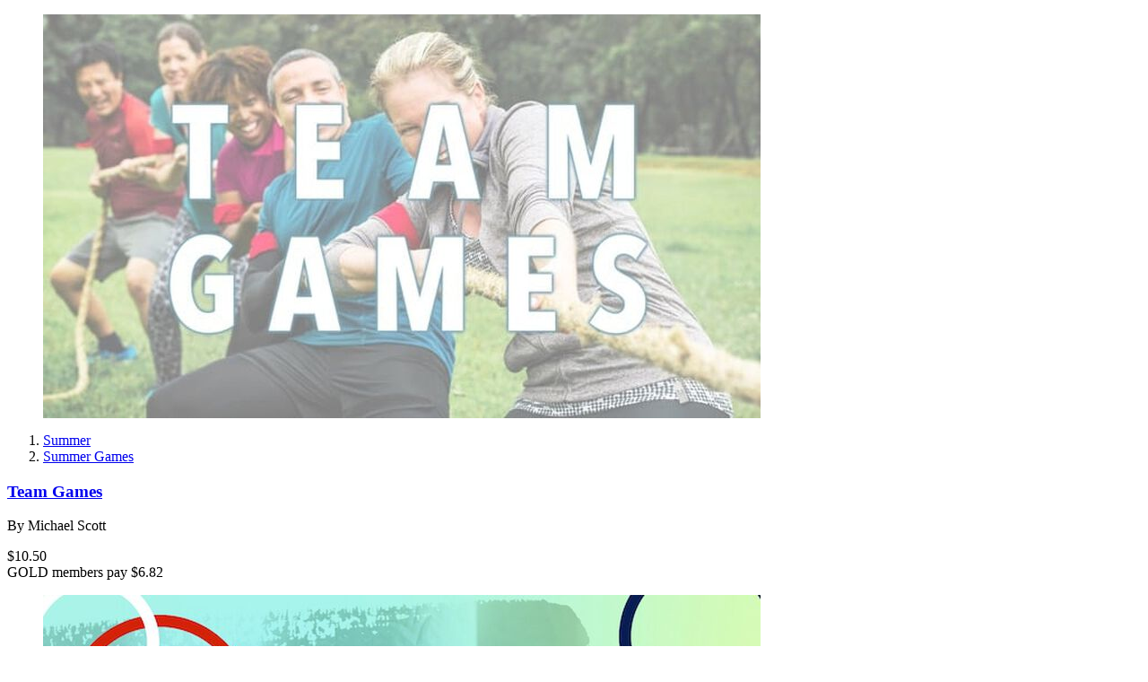

--- FILE ---
content_type: text/html;charset=UTF-8
request_url: https://www.downloadyouthministry.com/on/demandware.store/Sites-DownloadYouthMinistry-Site/default/Search-UpdateGrid?cgid=shop-holiday-or-seasonal-summer-summer-games&start=54&sz=18
body_size: 7232
content:
<div class="col-12 grid-footer"
     data-sort-options="{&quot;options&quot;:[{&quot;displayName&quot;:&quot;Most Recent&quot;,&quot;id&quot;:&quot;newest&quot;,&quot;url&quot;:&quot;https://www.downloadyouthministry.com/on/demandware.store/Sites-DownloadYouthMinistry-Site/default/Search-UpdateGrid?cgid=shop-holiday-or-seasonal-summer-summer-games&amp;srule=newest%20-%20but%20also%20textually%20relevant&amp;start=0&amp;sz=72&quot;},{&quot;displayName&quot;:&quot;Top Sellers&quot;,&quot;id&quot;:&quot;top-sellers&quot;,&quot;url&quot;:&quot;https://www.downloadyouthministry.com/on/demandware.store/Sites-DownloadYouthMinistry-Site/default/Search-UpdateGrid?cgid=shop-holiday-or-seasonal-summer-summer-games&amp;srule=Relevance%20DYM&amp;start=0&amp;sz=72&quot;},{&quot;displayName&quot;:&quot;Highest Reviewed&quot;,&quot;id&quot;:&quot;highest-reviews&quot;,&quot;url&quot;:&quot;https://www.downloadyouthministry.com/on/demandware.store/Sites-DownloadYouthMinistry-Site/default/Search-UpdateGrid?cgid=shop-holiday-or-seasonal-summer-summer-games&amp;srule=highest-reviews&amp;start=0&amp;sz=72&quot;},{&quot;displayName&quot;:&quot;Price Low To High&quot;,&quot;id&quot;:&quot;price-low-to-high&quot;,&quot;url&quot;:&quot;https://www.downloadyouthministry.com/on/demandware.store/Sites-DownloadYouthMinistry-Site/default/Search-UpdateGrid?cgid=shop-holiday-or-seasonal-summer-summer-games&amp;srule=price-low-to-high&amp;start=0&amp;sz=72&quot;},{&quot;displayName&quot;:&quot;Price High to Low&quot;,&quot;id&quot;:&quot;price-high-to-low&quot;,&quot;url&quot;:&quot;https://www.downloadyouthministry.com/on/demandware.store/Sites-DownloadYouthMinistry-Site/default/Search-UpdateGrid?cgid=shop-holiday-or-seasonal-summer-summer-games&amp;srule=price-high-to-low&amp;start=0&amp;sz=72&quot;}],&quot;ruleId&quot;:&quot;best-matches-defaultsearch&quot;}"
     data-page-size="18.0"
     data-page-number="3"
>
    <input type="hidden" class="permalink" value="https://www.downloadyouthministry.com/holiday-or-seasonal/summer/summer-games/?https%3A%2F%2Fwww.downloadyouthministry.com%2Fholiday-or-seasonal%2Fsummer%2Fsummer-games%2F=undefined&amp;start=0&amp;sz=72" />
    
        <input type="hidden" class="category-id" value="shop-holiday-or-seasonal-summer-summer-games" />
    
</div>



    <div class="col-12 col-sm-6 col-md-6 col-lg-6 col-xl-4">
        <!-- CQuotient Activity Tracking (viewCategory-cquotient.js) -->
<script type="text/javascript">//<!--
/* <![CDATA[ */
(function(){
try {
    if(window.CQuotient) {
	var cq_params = {};
	
	cq_params.cookieId = window.CQuotient.getCQCookieId();
	cq_params.userId = window.CQuotient.getCQUserId();
	cq_params.emailId = CQuotient.getCQHashedEmail();
	cq_params.loginId = CQuotient.getCQHashedLogin();
	cq_params.accumulate = true;
	cq_params.products = [{
	    id: '4039',
	    sku: ''
	}];
	cq_params.categoryId = 'shop-holiday-or-seasonal-summer-summer-games';
	cq_params.refinements = '[{\"name\":\"Category\",\"value\":\"shop-holiday-or-seasonal-summer-summer-games\"}]';
	cq_params.personalized = 'true';
	cq_params.sortingRule = 'best-matches-defaultsearch';
	cq_params.imageUUID = '__UNDEFINED__';
	cq_params.realm = "BFBF";
	cq_params.siteId = "DownloadYouthMinistry";
	cq_params.instanceType = "prd";
	cq_params.queryLocale = "default";
	cq_params.locale = window.CQuotient.locale;
	
	if(window.CQuotient.sendActivity)
	    window.CQuotient.sendActivity(CQuotient.clientId, 'viewCategory', cq_params);
	else
	    window.CQuotient.activities.push({
	    	activityType: 'viewCategory',
	    	parameters: cq_params
	    });
  }
} catch(err) {}
})();
/* ]]> */
// -->
</script>
<script type="text/javascript">//<!--
/* <![CDATA[ (viewCategoryProduct-active_data.js) */
(function(){
try {
	if (dw.ac) {
		var search_params = {};
		search_params.persd = 'true';
		search_params.refs = '[{\"name\":\"Category\",\"value\":\"shop-holiday-or-seasonal-summer-summer-games\"}]';
		search_params.sort = 'best-matches-defaultsearch';
		search_params.imageUUID = '';
		search_params.searchID = 'f8c3cccd-27d8-4220-889a-90b6d0b18b22';
		search_params.locale = 'default';
		search_params.queryLocale = 'default';
		search_params.showProducts = 'true';
		dw.ac.applyContext({category: "shop-holiday-or-seasonal-summer-summer-games", searchData: search_params});
		if (typeof dw.ac._scheduleDataSubmission === "function") {
			dw.ac._scheduleDataSubmission();
		}
	}
} catch(err) {}
})();
/* ]]> */
// -->
</script>
<script type="text/javascript">//<!--
/* <![CDATA[ (viewProduct-active_data.js) */
dw.ac._capture({id: "4039", type: "searchhit"});
/* ]]> */
// -->
</script>
            


<div class="product" data-pid="4039">
    <div class="product--tile product--tile__grid is-grid
    
    "
    data-pid="4039">
    <div class="product--tile__content">
        
        
        <div class="product--tile__content__header">
            <!-- dwMarker="product" dwContentID="4ed2824c86ec4034b8acda2f44" -->
            
    

<div class="image-container product--tile__img-holder">
    <a href="/p/team-games/games-4039.html">
        <figure>
            <img class="tile-image" src="https://www.downloadyouthministry.com/dw/image/v2/BFBF_PRD/on/demandware.static/-/Sites-dym-master-catalog/default/dw51e7b76b/images/hi-res/t/e/teamgames_preview00.jpg?sw=964&amp;sh=450&amp;sm=fit" alt="Team Games" title="Team Games" />
        </figure>
    </a>
    
</div>

            <!-- Product Tile Bread Crumbs -->
            <ol class="product--tile__breadcrumb">
    
        <li class="product--tile__breadcrumb__item">
            <a href="/holiday-or-seasonal/summer/">
                Summer
            </a>
        </li>
    
    
        <li class="product--tile__breadcrumb__item">
            <a href="/holiday-or-seasonal/summer/summer-games/">
                Summer Games
            </a>
        </li>
    
</ol>

            <!-- Product Tile Wish list -->
            
                <a href="/on/demandware.store/Sites-DownloadYouthMinistry-Site/default/Wishlist-AddProduct"
                class="js--productWishList product--tile__wishlist " 
                data-remove-url="/on/demandware.store/Sites-DownloadYouthMinistry-Site/default/Wishlist-RemoveProduct" 
                data-add-url="/on/demandware.store/Sites-DownloadYouthMinistry-Site/default/Wishlist-AddProduct" 
                data-pid="4039" title="Add/Remove Item from Wishlist">
                    <i class="fa fa-heart-o" aria-hidden="true"></i>
                </a>
            

            

            <!-- Product Tile Staff pick -->
            

            <!-- Product Tile Side Kick -->
            
            
        </div>
        <div class="product--tile__content__body">
            <div class="product--tile__text-holder ">
                <!-- Product Tile Wish list -->
                
                    <a href="/on/demandware.store/Sites-DownloadYouthMinistry-Site/default/Wishlist-AddProduct"
                    class="js--productWishList product--tile__wishlist " 
                    data-remove-url="/on/demandware.store/Sites-DownloadYouthMinistry-Site/default/Wishlist-RemoveProduct" 
                    data-add-url="/on/demandware.store/Sites-DownloadYouthMinistry-Site/default/Wishlist-AddProduct" 
                    data-pid="4039"
                    title="Add/Remove Item from Wishlist">
                        <i class="fa fa-heart-o" aria-hidden="true"></i>
                    </a>
                
                <!-- Product Tile Name -->
                <h3 class="pdp-link product--tile__name">
    <a class="link" href="/p/team-games/games-4039.html">Team Games</a>
</h3>
                <p class="product--tile__author">
                    
                        <div class="medium__list__author">
                            By Michael Scott
                        </div>
                    
                </p>
                
                    <div class="tile-body-footer">
    <div class="ratings">

    </div>
</div>

                
                <div class="product--tile__description">
                    
                </div>
            </div>

            <!-- Product Tile Content Body Footer -->
            


        <div class="product--tile__content__body__footer">
            <div class="product--tile__options">
                <div class="product--tile__price">
                    
                    
                        
    <div class="price">
        
        <span>
    



    
        
        <span class="sales">
            
            
            
                <span class="value" content="10.50">
            
            
    $10.50


            </span>
        </span>
    

</span>

    </div>


                    
                    <!-- Prices -->
                    
                        <div class="product--tile__member">
                            
                            
                                
                                
                                
                                    
                                    
                                        

                                        <span class="product--tile__member__badge">
                                            <span class="badge gold-gradient">
                                                GOLD
                                            </span>
                                        </span>
                                        <span class="product--tile__member__msg">
                                            members pay
                                            
                                                $6.82
                                            
                                        </span>
                                    
                                
                            
                        </div>
                    
                </div>
                <div class="product--tile__actions">
                    <a class="producttile-button product--tile__search" href="/p/team-games/games-4039.html"><i
                            class="fa fa-search"></i></a>
                    
                        <a href="#."
                            class="producttile-button add-to-cart product--tile__cart guest"
                            data-pid="4039" data-href="/on/demandware.store/Sites-DownloadYouthMinistry-Site/default/Cart-AddProduct">
                            <i class="fa fa-shopping-cart"></i>
                        </a>
                    
                </div>
            </div>
        </div>
        
        </div>
    </div>
</div>


</div>

        
    </div>

    <div class="col-12 col-sm-6 col-md-6 col-lg-6 col-xl-4">
        <!-- CQuotient Activity Tracking (viewCategory-cquotient.js) -->
<script type="text/javascript">//<!--
/* <![CDATA[ */
(function(){
try {
    if(window.CQuotient) {
	var cq_params = {};
	
	cq_params.cookieId = window.CQuotient.getCQCookieId();
	cq_params.userId = window.CQuotient.getCQUserId();
	cq_params.emailId = CQuotient.getCQHashedEmail();
	cq_params.loginId = CQuotient.getCQHashedLogin();
	cq_params.accumulate = true;
	cq_params.products = [{
	    id: '4897',
	    sku: ''
	}];
	cq_params.categoryId = 'shop-holiday-or-seasonal-summer-summer-games';
	cq_params.refinements = '[{\"name\":\"Category\",\"value\":\"shop-holiday-or-seasonal-summer-summer-games\"}]';
	cq_params.personalized = 'true';
	cq_params.sortingRule = 'best-matches-defaultsearch';
	cq_params.imageUUID = '__UNDEFINED__';
	cq_params.realm = "BFBF";
	cq_params.siteId = "DownloadYouthMinistry";
	cq_params.instanceType = "prd";
	cq_params.queryLocale = "default";
	cq_params.locale = window.CQuotient.locale;
	
	if(window.CQuotient.sendActivity)
	    window.CQuotient.sendActivity(CQuotient.clientId, 'viewCategory', cq_params);
	else
	    window.CQuotient.activities.push({
	    	activityType: 'viewCategory',
	    	parameters: cq_params
	    });
  }
} catch(err) {}
})();
/* ]]> */
// -->
</script>
<script type="text/javascript">//<!--
/* <![CDATA[ (viewCategoryProduct-active_data.js) */
(function(){
try {
	if (dw.ac) {
		var search_params = {};
		search_params.persd = 'true';
		search_params.refs = '[{\"name\":\"Category\",\"value\":\"shop-holiday-or-seasonal-summer-summer-games\"}]';
		search_params.sort = 'best-matches-defaultsearch';
		search_params.imageUUID = '';
		search_params.searchID = 'f8c3cccd-27d8-4220-889a-90b6d0b18b22';
		search_params.locale = 'default';
		search_params.queryLocale = 'default';
		search_params.showProducts = 'true';
		dw.ac.applyContext({category: "shop-holiday-or-seasonal-summer-summer-games", searchData: search_params});
		if (typeof dw.ac._scheduleDataSubmission === "function") {
			dw.ac._scheduleDataSubmission();
		}
	}
} catch(err) {}
})();
/* ]]> */
// -->
</script>
<script type="text/javascript">//<!--
/* <![CDATA[ (viewProduct-active_data.js) */
dw.ac._capture({id: "4897", type: "searchhit"});
/* ]]> */
// -->
</script>
            


<div class="product" data-pid="4897">
    <div class="product--tile product--tile__grid is-grid
    
    "
    data-pid="4897">
    <div class="product--tile__content">
        
        
        <div class="product--tile__content__header">
            <!-- dwMarker="product" dwContentID="5a1aff02d1d7f3164ffcf7c048" -->
            
    

<div class="image-container product--tile__img-holder">
    <a href="/p/summer-games/games-4897.html">
        <figure>
            <img class="tile-image" src="https://www.downloadyouthministry.com/dw/image/v2/BFBF_PRD/on/demandware.static/-/Sites-dym-master-catalog/default/dw26b86e88/images/hi-res/0/_/0.summergames_preview00.jpg?sw=964&amp;sh=450&amp;sm=fit" alt="Summer Games" title="Summer Games" />
        </figure>
    </a>
    
</div>

            <!-- Product Tile Bread Crumbs -->
            <ol class="product--tile__breadcrumb">
    
        <li class="product--tile__breadcrumb__item">
            <a href="/holiday-or-seasonal/summer/">
                Summer
            </a>
        </li>
    
    
        <li class="product--tile__breadcrumb__item">
            <a href="/holiday-or-seasonal/summer/summer-games/">
                Summer Games
            </a>
        </li>
    
</ol>

            <!-- Product Tile Wish list -->
            
                <a href="/on/demandware.store/Sites-DownloadYouthMinistry-Site/default/Wishlist-AddProduct"
                class="js--productWishList product--tile__wishlist " 
                data-remove-url="/on/demandware.store/Sites-DownloadYouthMinistry-Site/default/Wishlist-RemoveProduct" 
                data-add-url="/on/demandware.store/Sites-DownloadYouthMinistry-Site/default/Wishlist-AddProduct" 
                data-pid="4897" title="Add/Remove Item from Wishlist">
                    <i class="fa fa-heart-o" aria-hidden="true"></i>
                </a>
            

            

            <!-- Product Tile Staff pick -->
            

            <!-- Product Tile Side Kick -->
            
            
        </div>
        <div class="product--tile__content__body">
            <div class="product--tile__text-holder ">
                <!-- Product Tile Wish list -->
                
                    <a href="/on/demandware.store/Sites-DownloadYouthMinistry-Site/default/Wishlist-AddProduct"
                    class="js--productWishList product--tile__wishlist " 
                    data-remove-url="/on/demandware.store/Sites-DownloadYouthMinistry-Site/default/Wishlist-RemoveProduct" 
                    data-add-url="/on/demandware.store/Sites-DownloadYouthMinistry-Site/default/Wishlist-AddProduct" 
                    data-pid="4897"
                    title="Add/Remove Item from Wishlist">
                        <i class="fa fa-heart-o" aria-hidden="true"></i>
                    </a>
                
                <!-- Product Tile Name -->
                <h3 class="pdp-link product--tile__name">
    <a class="link" href="/p/summer-games/games-4897.html">Summer Games</a>
</h3>
                <p class="product--tile__author">
                    
                        <div class="medium__list__author">
                            By Nick Clason
                        </div>
                    
                </p>
                
                    <div class="tile-body-footer">
    <div class="ratings">

    </div>
</div>

                
                <div class="product--tile__description">
                    
                </div>
            </div>

            <!-- Product Tile Content Body Footer -->
            


        <div class="product--tile__content__body__footer">
            <div class="product--tile__options">
                <div class="product--tile__price">
                    
                    
                        
    <div class="price">
        
        <span>
    



    
        
        <span class="sales">
            
            
            
                <span class="value" content="7.50">
            
            
    $7.50


            </span>
        </span>
    

</span>

    </div>


                    
                    <!-- Prices -->
                    
                        <div class="product--tile__member">
                            
                            
                                
                                
                                
                                    
                                    
                                        

                                        <span class="product--tile__member__badge">
                                            <span class="badge gold-gradient">
                                                GOLD
                                            </span>
                                        </span>
                                        <span class="product--tile__member__msg">
                                            members pay
                                            
                                                $4.87
                                            
                                        </span>
                                    
                                
                            
                        </div>
                    
                </div>
                <div class="product--tile__actions">
                    <a class="producttile-button product--tile__search" href="/p/summer-games/games-4897.html"><i
                            class="fa fa-search"></i></a>
                    
                        <a href="#."
                            class="producttile-button add-to-cart product--tile__cart guest"
                            data-pid="4897" data-href="/on/demandware.store/Sites-DownloadYouthMinistry-Site/default/Cart-AddProduct">
                            <i class="fa fa-shopping-cart"></i>
                        </a>
                    
                </div>
            </div>
        </div>
        
        </div>
    </div>
</div>


</div>

        
    </div>

    <div class="col-12 col-sm-6 col-md-6 col-lg-6 col-xl-4">
        <!-- CQuotient Activity Tracking (viewCategory-cquotient.js) -->
<script type="text/javascript">//<!--
/* <![CDATA[ */
(function(){
try {
    if(window.CQuotient) {
	var cq_params = {};
	
	cq_params.cookieId = window.CQuotient.getCQCookieId();
	cq_params.userId = window.CQuotient.getCQUserId();
	cq_params.emailId = CQuotient.getCQHashedEmail();
	cq_params.loginId = CQuotient.getCQHashedLogin();
	cq_params.accumulate = true;
	cq_params.products = [{
	    id: '6346',
	    sku: ''
	}];
	cq_params.categoryId = 'shop-holiday-or-seasonal-summer-summer-games';
	cq_params.refinements = '[{\"name\":\"Category\",\"value\":\"shop-holiday-or-seasonal-summer-summer-games\"}]';
	cq_params.personalized = 'true';
	cq_params.sortingRule = 'best-matches-defaultsearch';
	cq_params.imageUUID = '__UNDEFINED__';
	cq_params.realm = "BFBF";
	cq_params.siteId = "DownloadYouthMinistry";
	cq_params.instanceType = "prd";
	cq_params.queryLocale = "default";
	cq_params.locale = window.CQuotient.locale;
	
	if(window.CQuotient.sendActivity)
	    window.CQuotient.sendActivity(CQuotient.clientId, 'viewCategory', cq_params);
	else
	    window.CQuotient.activities.push({
	    	activityType: 'viewCategory',
	    	parameters: cq_params
	    });
  }
} catch(err) {}
})();
/* ]]> */
// -->
</script>
<script type="text/javascript">//<!--
/* <![CDATA[ (viewCategoryProduct-active_data.js) */
(function(){
try {
	if (dw.ac) {
		var search_params = {};
		search_params.persd = 'true';
		search_params.refs = '[{\"name\":\"Category\",\"value\":\"shop-holiday-or-seasonal-summer-summer-games\"}]';
		search_params.sort = 'best-matches-defaultsearch';
		search_params.imageUUID = '';
		search_params.searchID = 'f8c3cccd-27d8-4220-889a-90b6d0b18b22';
		search_params.locale = 'default';
		search_params.queryLocale = 'default';
		search_params.showProducts = 'true';
		dw.ac.applyContext({category: "shop-holiday-or-seasonal-summer-summer-games", searchData: search_params});
		if (typeof dw.ac._scheduleDataSubmission === "function") {
			dw.ac._scheduleDataSubmission();
		}
	}
} catch(err) {}
})();
/* ]]> */
// -->
</script>
<script type="text/javascript">//<!--
/* <![CDATA[ (viewProduct-active_data.js) */
dw.ac._capture({id: "6346", type: "searchhit"});
/* ]]> */
// -->
</script>
            


<div class="product" data-pid="6346">
    <div class="product--tile product--tile__grid is-grid
    
    "
    data-pid="6346">
    <div class="product--tile__content">
        
        
        <div class="product--tile__content__header">
            <!-- dwMarker="product" dwContentID="7b29d5689cabd050a53fa45227" -->
            
    

<div class="image-container product--tile__img-holder">
    <a href="/p/one-must-go-summer/summer/summer-games-6346.html">
        <figure>
            <img class="tile-image" src="https://www.downloadyouthministry.com/dw/image/v2/BFBF_PRD/on/demandware.static/-/Sites-dym-master-catalog/default/dwd976f791/images/2021/07. July/07.05.2021/OneMustGoSummerpreview01.jpeg?sw=964&amp;sh=450&amp;sm=fit" alt="One Must Go Summer" title="One Must Go Summer" />
        </figure>
    </a>
    
</div>

            <!-- Product Tile Bread Crumbs -->
            <ol class="product--tile__breadcrumb">
    
        <li class="product--tile__breadcrumb__item">
            <a href="/holiday-or-seasonal/summer/">
                Summer
            </a>
        </li>
    
    
        <li class="product--tile__breadcrumb__item">
            <a href="/holiday-or-seasonal/summer/summer-games/">
                Summer Games
            </a>
        </li>
    
</ol>

            <!-- Product Tile Wish list -->
            
                <a href="/on/demandware.store/Sites-DownloadYouthMinistry-Site/default/Wishlist-AddProduct"
                class="js--productWishList product--tile__wishlist " 
                data-remove-url="/on/demandware.store/Sites-DownloadYouthMinistry-Site/default/Wishlist-RemoveProduct" 
                data-add-url="/on/demandware.store/Sites-DownloadYouthMinistry-Site/default/Wishlist-AddProduct" 
                data-pid="6346" title="Add/Remove Item from Wishlist">
                    <i class="fa fa-heart-o" aria-hidden="true"></i>
                </a>
            

            

            <!-- Product Tile Staff pick -->
            

            <!-- Product Tile Side Kick -->
            
            
        </div>
        <div class="product--tile__content__body">
            <div class="product--tile__text-holder ">
                <!-- Product Tile Wish list -->
                
                    <a href="/on/demandware.store/Sites-DownloadYouthMinistry-Site/default/Wishlist-AddProduct"
                    class="js--productWishList product--tile__wishlist " 
                    data-remove-url="/on/demandware.store/Sites-DownloadYouthMinistry-Site/default/Wishlist-RemoveProduct" 
                    data-add-url="/on/demandware.store/Sites-DownloadYouthMinistry-Site/default/Wishlist-AddProduct" 
                    data-pid="6346"
                    title="Add/Remove Item from Wishlist">
                        <i class="fa fa-heart-o" aria-hidden="true"></i>
                    </a>
                
                <!-- Product Tile Name -->
                <h3 class="pdp-link product--tile__name">
    <a class="link" href="/p/one-must-go-summer/summer/summer-games-6346.html">One Must Go Summer</a>
</h3>
                <p class="product--tile__author">
                    
                        <div class="medium__list__author">
                            By Todd Pearage
                        </div>
                    
                </p>
                
                    <div class="tile-body-footer">
    <div class="ratings">

    </div>
</div>

                
                <div class="product--tile__description">
                    
                </div>
            </div>

            <!-- Product Tile Content Body Footer -->
            


        <div class="product--tile__content__body__footer">
            <div class="product--tile__options">
                <div class="product--tile__price">
                    
                    
                        
    <div class="price">
        
        <span>
    



    
        
        <span class="sales">
            
            
            
                <span class="value" content="6.00">
            
            
    $6.00


            </span>
        </span>
    

</span>

    </div>


                    
                    <!-- Prices -->
                    
                        <div class="product--tile__member">
                            
                            
                                
                                
                                
                                    
                                    
                                        

                                        <span class="product--tile__member__badge">
                                            <span class="badge gold-gradient">
                                                GOLD
                                            </span>
                                        </span>
                                        <span class="product--tile__member__msg">
                                            members pay
                                            
                                                $3.90
                                            
                                        </span>
                                    
                                
                            
                        </div>
                    
                </div>
                <div class="product--tile__actions">
                    <a class="producttile-button product--tile__search" href="/p/one-must-go-summer/summer/summer-games-6346.html"><i
                            class="fa fa-search"></i></a>
                    
                        <a href="#."
                            class="producttile-button add-to-cart product--tile__cart guest"
                            data-pid="6346" data-href="/on/demandware.store/Sites-DownloadYouthMinistry-Site/default/Cart-AddProduct">
                            <i class="fa fa-shopping-cart"></i>
                        </a>
                    
                </div>
            </div>
        </div>
        
        </div>
    </div>
</div>


</div>

        
    </div>

    <div class="col-12 col-sm-6 col-md-6 col-lg-6 col-xl-4">
        <!-- CQuotient Activity Tracking (viewCategory-cquotient.js) -->
<script type="text/javascript">//<!--
/* <![CDATA[ */
(function(){
try {
    if(window.CQuotient) {
	var cq_params = {};
	
	cq_params.cookieId = window.CQuotient.getCQCookieId();
	cq_params.userId = window.CQuotient.getCQUserId();
	cq_params.emailId = CQuotient.getCQHashedEmail();
	cq_params.loginId = CQuotient.getCQHashedLogin();
	cq_params.accumulate = true;
	cq_params.products = [{
	    id: '8896',
	    sku: ''
	}];
	cq_params.categoryId = 'shop-holiday-or-seasonal-summer-summer-games';
	cq_params.refinements = '[{\"name\":\"Category\",\"value\":\"shop-holiday-or-seasonal-summer-summer-games\"}]';
	cq_params.personalized = 'true';
	cq_params.sortingRule = 'best-matches-defaultsearch';
	cq_params.imageUUID = '__UNDEFINED__';
	cq_params.realm = "BFBF";
	cq_params.siteId = "DownloadYouthMinistry";
	cq_params.instanceType = "prd";
	cq_params.queryLocale = "default";
	cq_params.locale = window.CQuotient.locale;
	
	if(window.CQuotient.sendActivity)
	    window.CQuotient.sendActivity(CQuotient.clientId, 'viewCategory', cq_params);
	else
	    window.CQuotient.activities.push({
	    	activityType: 'viewCategory',
	    	parameters: cq_params
	    });
  }
} catch(err) {}
})();
/* ]]> */
// -->
</script>
<script type="text/javascript">//<!--
/* <![CDATA[ (viewCategoryProduct-active_data.js) */
(function(){
try {
	if (dw.ac) {
		var search_params = {};
		search_params.persd = 'true';
		search_params.refs = '[{\"name\":\"Category\",\"value\":\"shop-holiday-or-seasonal-summer-summer-games\"}]';
		search_params.sort = 'best-matches-defaultsearch';
		search_params.imageUUID = '';
		search_params.searchID = 'f8c3cccd-27d8-4220-889a-90b6d0b18b22';
		search_params.locale = 'default';
		search_params.queryLocale = 'default';
		search_params.showProducts = 'true';
		dw.ac.applyContext({category: "shop-holiday-or-seasonal-summer-summer-games", searchData: search_params});
		if (typeof dw.ac._scheduleDataSubmission === "function") {
			dw.ac._scheduleDataSubmission();
		}
	}
} catch(err) {}
})();
/* ]]> */
// -->
</script>
<script type="text/javascript">//<!--
/* <![CDATA[ (viewProduct-active_data.js) */
dw.ac._capture({id: "8896", type: "searchhit"});
/* ]]> */
// -->
</script>
            


<div class="product" data-pid="8896">
    <div class="product--tile product--tile__grid is-grid
    
    "
    data-pid="8896">
    <div class="product--tile__content">
        
        
        <div class="product--tile__content__header">
            <!-- dwMarker="product" dwContentID="c86318fffdd19fb61ca4bcff5a" -->
            
    

<div class="image-container product--tile__img-holder">
    <a href="/p/two-kinds-of-people%3A-summer-edition/kids-ministry/games-8896.html">
        <figure>
            <img class="tile-image" src="https://www.downloadyouthministry.com/dw/image/v2/BFBF_PRD/on/demandware.static/-/Sites-dym-master-catalog/default/dwa03710d4/images/2023/08. August/08.07.23/TwoKindsofPeopleSummerEditionPreview01.jpeg?sw=964&amp;sh=450&amp;sm=fit" alt="Two Kinds of People: Summer Edition" title="Two Kinds of People: Summer Edition" />
        </figure>
    </a>
    
</div>

            <!-- Product Tile Bread Crumbs -->
            <ol class="product--tile__breadcrumb">
    
        <li class="product--tile__breadcrumb__item">
            <a href="/holiday-or-seasonal/summer/">
                Summer
            </a>
        </li>
    
    
        <li class="product--tile__breadcrumb__item">
            <a href="/holiday-or-seasonal/summer/summer-games/">
                Summer Games
            </a>
        </li>
    
</ol>

            <!-- Product Tile Wish list -->
            
                <a href="/on/demandware.store/Sites-DownloadYouthMinistry-Site/default/Wishlist-AddProduct"
                class="js--productWishList product--tile__wishlist " 
                data-remove-url="/on/demandware.store/Sites-DownloadYouthMinistry-Site/default/Wishlist-RemoveProduct" 
                data-add-url="/on/demandware.store/Sites-DownloadYouthMinistry-Site/default/Wishlist-AddProduct" 
                data-pid="8896" title="Add/Remove Item from Wishlist">
                    <i class="fa fa-heart-o" aria-hidden="true"></i>
                </a>
            

            

            <!-- Product Tile Staff pick -->
            

            <!-- Product Tile Side Kick -->
            
            
        </div>
        <div class="product--tile__content__body">
            <div class="product--tile__text-holder ">
                <!-- Product Tile Wish list -->
                
                    <a href="/on/demandware.store/Sites-DownloadYouthMinistry-Site/default/Wishlist-AddProduct"
                    class="js--productWishList product--tile__wishlist " 
                    data-remove-url="/on/demandware.store/Sites-DownloadYouthMinistry-Site/default/Wishlist-RemoveProduct" 
                    data-add-url="/on/demandware.store/Sites-DownloadYouthMinistry-Site/default/Wishlist-AddProduct" 
                    data-pid="8896"
                    title="Add/Remove Item from Wishlist">
                        <i class="fa fa-heart-o" aria-hidden="true"></i>
                    </a>
                
                <!-- Product Tile Name -->
                <h3 class="pdp-link product--tile__name">
    <a class="link" href="/p/two-kinds-of-people%3A-summer-edition/kids-ministry/games-8896.html">Two Kinds of People: Summer Edition</a>
</h3>
                <p class="product--tile__author">
                    
                        <div class="medium__list__author">
                            By Todd Pearage
                        </div>
                    
                </p>
                
                    <div class="tile-body-footer">
    <div class="ratings">

        <span class="sr-only">5.0 out of 5 Customer Rating</span>
        
    <span class="stamped-product-reviews-badge stamped-main-badge" data-id="8896" data-pd="{&quot;uuid&quot;:&quot;c86318fffdd19fb61ca4bcff5a&quot;,&quot;id&quot;:&quot;8896&quot;,&quot;productName&quot;:&quot;Two Kinds of People: Summer Edition&quot;,&quot;productType&quot;:&quot;standard&quot;,&quot;brand&quot;:null,&quot;images&quot;:{&quot;large&quot;:[{&quot;alt&quot;:&quot;Two Kinds of People: Summer Edition&quot;,&quot;url&quot;:&quot;https://www.downloadyouthministry.com/dw/image/v2/BFBF_PRD/on/demandware.static/-/Sites-dym-master-catalog/default/dwa03710d4/images/2023/08. August/08.07.23/TwoKindsofPeopleSummerEditionPreview01.jpeg?sw=1200&amp;sh=675&amp;sm=fit&quot;,&quot;title&quot;:&quot;Two Kinds of People: Summer Edition&quot;}],&quot;medium&quot;:[{&quot;alt&quot;:&quot;Two Kinds of People: Summer Edition&quot;,&quot;url&quot;:&quot;https://www.downloadyouthministry.com/dw/image/v2/BFBF_PRD/on/demandware.static/-/Sites-dym-master-catalog/default/dwa03710d4/images/2023/08. August/08.07.23/TwoKindsofPeopleSummerEditionPreview01.jpeg?sw=964&amp;sh=450&amp;sm=fit&quot;,&quot;title&quot;:&quot;Two Kinds of People: Summer Edition&quot;}]},&quot;rating&quot;:&quot;5.0&quot;,&quot;ratingsCount&quot;:1,&quot;readyToOrder&quot;:true,&quot;addedToWishlist&quot;:false,&quot;isPurchasedProduct&quot;:false,&quot;productAuthorNamesHtml&quot;:&quot;By Todd Pearage&quot;,&quot;productCategory&quot;:{},&quot;longDescription&quot;:&quot;&lt;p&gt;We've all heard it said, &amp;quot;There are two types of people in the world...&amp;quot; Well, in this fun twist on the classic 'This or That'-style game, your students get to decide which one they are...especially when it comes to summer. Do they wear Crocs or Chacos? Would they rather do a beach trip or a camping trip?&lt;/p&gt;\r\n\r\n&lt;p&gt;&lt;strong&gt;This Resource Includes:&lt;/strong&gt;&lt;/p&gt;\r\n\r\n&lt;ul&gt;\r\n\t&lt;li&gt;Complete PowerPoint game file&lt;/li&gt;\r\n\t&lt;li&gt;Individual (11 Qs + instructions) game slides (jpeg files)&lt;/li&gt;\r\n\t&lt;li&gt;Title slide (jpeg file)&lt;/li&gt;\r\n\t&lt;li&gt;Gameplay instructions (Word file)&lt;/li&gt;\r\n&lt;/ul&gt;\r\n\r\n&lt;p&gt;&amp;nbsp;&lt;/p&gt;&quot;,&quot;price&quot;:{&quot;sales&quot;:{&quot;value&quot;:6,&quot;currency&quot;:&quot;USD&quot;,&quot;formatted&quot;:&quot;$6.00&quot;,&quot;decimalPrice&quot;:&quot;6.00&quot;},&quot;list&quot;:null}}"></span>



    </div>
</div>

                
                <div class="product--tile__description">
                    
                </div>
            </div>

            <!-- Product Tile Content Body Footer -->
            


        <div class="product--tile__content__body__footer">
            <div class="product--tile__options">
                <div class="product--tile__price">
                    
                    
                        
    <div class="price">
        
        <span>
    



    
        
        <span class="sales">
            
            
            
                <span class="value" content="6.00">
            
            
    $6.00


            </span>
        </span>
    

</span>

    </div>


                    
                    <!-- Prices -->
                    
                        <div class="product--tile__member">
                            
                            
                                
                                
                                
                                    
                                    
                                        

                                        <span class="product--tile__member__badge">
                                            <span class="badge gold-gradient">
                                                GOLD
                                            </span>
                                        </span>
                                        <span class="product--tile__member__msg">
                                            members pay
                                            
                                                $3.90
                                            
                                        </span>
                                    
                                
                            
                        </div>
                    
                </div>
                <div class="product--tile__actions">
                    <a class="producttile-button product--tile__search" href="/p/two-kinds-of-people%3A-summer-edition/kids-ministry/games-8896.html"><i
                            class="fa fa-search"></i></a>
                    
                        <a href="#."
                            class="producttile-button add-to-cart product--tile__cart guest"
                            data-pid="8896" data-href="/on/demandware.store/Sites-DownloadYouthMinistry-Site/default/Cart-AddProduct">
                            <i class="fa fa-shopping-cart"></i>
                        </a>
                    
                </div>
            </div>
        </div>
        
        </div>
    </div>
</div>


</div>

        
    </div>

    <div class="col-12 col-sm-6 col-md-6 col-lg-6 col-xl-4">
        <!-- CQuotient Activity Tracking (viewCategory-cquotient.js) -->
<script type="text/javascript">//<!--
/* <![CDATA[ */
(function(){
try {
    if(window.CQuotient) {
	var cq_params = {};
	
	cq_params.cookieId = window.CQuotient.getCQCookieId();
	cq_params.userId = window.CQuotient.getCQUserId();
	cq_params.emailId = CQuotient.getCQHashedEmail();
	cq_params.loginId = CQuotient.getCQHashedLogin();
	cq_params.accumulate = true;
	cq_params.products = [{
	    id: '9458',
	    sku: ''
	}];
	cq_params.categoryId = 'shop-holiday-or-seasonal-summer-summer-games';
	cq_params.refinements = '[{\"name\":\"Category\",\"value\":\"shop-holiday-or-seasonal-summer-summer-games\"}]';
	cq_params.personalized = 'true';
	cq_params.sortingRule = 'best-matches-defaultsearch';
	cq_params.imageUUID = '__UNDEFINED__';
	cq_params.realm = "BFBF";
	cq_params.siteId = "DownloadYouthMinistry";
	cq_params.instanceType = "prd";
	cq_params.queryLocale = "default";
	cq_params.locale = window.CQuotient.locale;
	
	if(window.CQuotient.sendActivity)
	    window.CQuotient.sendActivity(CQuotient.clientId, 'viewCategory', cq_params);
	else
	    window.CQuotient.activities.push({
	    	activityType: 'viewCategory',
	    	parameters: cq_params
	    });
  }
} catch(err) {}
})();
/* ]]> */
// -->
</script>
<script type="text/javascript">//<!--
/* <![CDATA[ (viewCategoryProduct-active_data.js) */
(function(){
try {
	if (dw.ac) {
		var search_params = {};
		search_params.persd = 'true';
		search_params.refs = '[{\"name\":\"Category\",\"value\":\"shop-holiday-or-seasonal-summer-summer-games\"}]';
		search_params.sort = 'best-matches-defaultsearch';
		search_params.imageUUID = '';
		search_params.searchID = 'f8c3cccd-27d8-4220-889a-90b6d0b18b22';
		search_params.locale = 'default';
		search_params.queryLocale = 'default';
		search_params.showProducts = 'true';
		dw.ac.applyContext({category: "shop-holiday-or-seasonal-summer-summer-games", searchData: search_params});
		if (typeof dw.ac._scheduleDataSubmission === "function") {
			dw.ac._scheduleDataSubmission();
		}
	}
} catch(err) {}
})();
/* ]]> */
// -->
</script>
<script type="text/javascript">//<!--
/* <![CDATA[ (viewProduct-active_data.js) */
dw.ac._capture({id: "9458", type: "searchhit"});
/* ]]> */
// -->
</script>
            


<div class="product" data-pid="9458">
    <div class="product--tile product--tile__grid is-grid
    
    "
    data-pid="9458">
    <div class="product--tile__content">
        
        
        <div class="product--tile__content__header">
            <!-- dwMarker="product" dwContentID="b0cb5cbc8d92e52c595d96f4c4" -->
            
    

<div class="image-container product--tile__img-holder">
    <a href="/p/find-the-firework---4-corners-game/summer/4th-of-july-9458.html">
        <figure>
            <img class="tile-image" src="https://www.downloadyouthministry.com/dw/image/v2/BFBF_PRD/on/demandware.static/-/Sites-dym-master-catalog/default/dw52e4051d/images/2024/06. June/06.24.24/FindtheFirworkFourCornersGamePreview1.jpeg?sw=964&amp;sh=450&amp;sm=fit" alt="Find the Firework - 4 Corners Game" title="Find the Firework - 4 Corners Game" />
        </figure>
    </a>
    
</div>

            <!-- Product Tile Bread Crumbs -->
            <ol class="product--tile__breadcrumb">
    
        <li class="product--tile__breadcrumb__item">
            <a href="/holiday-or-seasonal/summer/">
                Summer
            </a>
        </li>
    
    
        <li class="product--tile__breadcrumb__item">
            <a href="/holiday-or-seasonal/summer/summer-games/">
                Summer Games
            </a>
        </li>
    
</ol>

            <!-- Product Tile Wish list -->
            
                <a href="/on/demandware.store/Sites-DownloadYouthMinistry-Site/default/Wishlist-AddProduct"
                class="js--productWishList product--tile__wishlist " 
                data-remove-url="/on/demandware.store/Sites-DownloadYouthMinistry-Site/default/Wishlist-RemoveProduct" 
                data-add-url="/on/demandware.store/Sites-DownloadYouthMinistry-Site/default/Wishlist-AddProduct" 
                data-pid="9458" title="Add/Remove Item from Wishlist">
                    <i class="fa fa-heart-o" aria-hidden="true"></i>
                </a>
            

            

            <!-- Product Tile Staff pick -->
            

            <!-- Product Tile Side Kick -->
            
            
        </div>
        <div class="product--tile__content__body">
            <div class="product--tile__text-holder ">
                <!-- Product Tile Wish list -->
                
                    <a href="/on/demandware.store/Sites-DownloadYouthMinistry-Site/default/Wishlist-AddProduct"
                    class="js--productWishList product--tile__wishlist " 
                    data-remove-url="/on/demandware.store/Sites-DownloadYouthMinistry-Site/default/Wishlist-RemoveProduct" 
                    data-add-url="/on/demandware.store/Sites-DownloadYouthMinistry-Site/default/Wishlist-AddProduct" 
                    data-pid="9458"
                    title="Add/Remove Item from Wishlist">
                        <i class="fa fa-heart-o" aria-hidden="true"></i>
                    </a>
                
                <!-- Product Tile Name -->
                <h3 class="pdp-link product--tile__name">
    <a class="link" href="/p/find-the-firework---4-corners-game/summer/4th-of-july-9458.html">Find the Firework - 4 Corners Game</a>
</h3>
                <p class="product--tile__author">
                    
                        <div class="medium__list__author">
                            By Nick Clason
                        </div>
                    
                </p>
                
                    <div class="tile-body-footer">
    <div class="ratings">

    </div>
</div>

                
                <div class="product--tile__description">
                    
                </div>
            </div>

            <!-- Product Tile Content Body Footer -->
            


        <div class="product--tile__content__body__footer">
            <div class="product--tile__options">
                <div class="product--tile__price">
                    
                    
                        
    <div class="price">
        
        <span>
    



    
        
        <span class="sales">
            
            
            
                <span class="value" content="6.00">
            
            
    $6.00


            </span>
        </span>
    

</span>

    </div>


                    
                    <!-- Prices -->
                    
                        <div class="product--tile__member">
                            
                            
                                
                                
                                
                                    
                                    
                                        

                                        <span class="product--tile__member__badge">
                                            <span class="badge gold-gradient">
                                                GOLD
                                            </span>
                                        </span>
                                        <span class="product--tile__member__msg">
                                            members pay
                                            
                                                $3.90
                                            
                                        </span>
                                    
                                
                            
                        </div>
                    
                </div>
                <div class="product--tile__actions">
                    <a class="producttile-button product--tile__search" href="/p/find-the-firework---4-corners-game/summer/4th-of-july-9458.html"><i
                            class="fa fa-search"></i></a>
                    
                        <a href="#."
                            class="producttile-button add-to-cart product--tile__cart guest"
                            data-pid="9458" data-href="/on/demandware.store/Sites-DownloadYouthMinistry-Site/default/Cart-AddProduct">
                            <i class="fa fa-shopping-cart"></i>
                        </a>
                    
                </div>
            </div>
        </div>
        
        </div>
    </div>
</div>


</div>

        
    </div>

    <div class="col-12 col-sm-6 col-md-6 col-lg-6 col-xl-4">
        <!-- CQuotient Activity Tracking (viewCategory-cquotient.js) -->
<script type="text/javascript">//<!--
/* <![CDATA[ */
(function(){
try {
    if(window.CQuotient) {
	var cq_params = {};
	
	cq_params.cookieId = window.CQuotient.getCQCookieId();
	cq_params.userId = window.CQuotient.getCQUserId();
	cq_params.emailId = CQuotient.getCQHashedEmail();
	cq_params.loginId = CQuotient.getCQHashedLogin();
	cq_params.accumulate = true;
	cq_params.products = [{
	    id: '9473',
	    sku: ''
	}];
	cq_params.categoryId = 'shop-holiday-or-seasonal-summer-summer-games';
	cq_params.refinements = '[{\"name\":\"Category\",\"value\":\"shop-holiday-or-seasonal-summer-summer-games\"}]';
	cq_params.personalized = 'true';
	cq_params.sortingRule = 'best-matches-defaultsearch';
	cq_params.imageUUID = '__UNDEFINED__';
	cq_params.realm = "BFBF";
	cq_params.siteId = "DownloadYouthMinistry";
	cq_params.instanceType = "prd";
	cq_params.queryLocale = "default";
	cq_params.locale = window.CQuotient.locale;
	
	if(window.CQuotient.sendActivity)
	    window.CQuotient.sendActivity(CQuotient.clientId, 'viewCategory', cq_params);
	else
	    window.CQuotient.activities.push({
	    	activityType: 'viewCategory',
	    	parameters: cq_params
	    });
  }
} catch(err) {}
})();
/* ]]> */
// -->
</script>
<script type="text/javascript">//<!--
/* <![CDATA[ (viewCategoryProduct-active_data.js) */
(function(){
try {
	if (dw.ac) {
		var search_params = {};
		search_params.persd = 'true';
		search_params.refs = '[{\"name\":\"Category\",\"value\":\"shop-holiday-or-seasonal-summer-summer-games\"}]';
		search_params.sort = 'best-matches-defaultsearch';
		search_params.imageUUID = '';
		search_params.searchID = 'f8c3cccd-27d8-4220-889a-90b6d0b18b22';
		search_params.locale = 'default';
		search_params.queryLocale = 'default';
		search_params.showProducts = 'true';
		dw.ac.applyContext({category: "shop-holiday-or-seasonal-summer-summer-games", searchData: search_params});
		if (typeof dw.ac._scheduleDataSubmission === "function") {
			dw.ac._scheduleDataSubmission();
		}
	}
} catch(err) {}
})();
/* ]]> */
// -->
</script>
<script type="text/javascript">//<!--
/* <![CDATA[ (viewProduct-active_data.js) */
dw.ac._capture({id: "9473", type: "searchhit"});
/* ]]> */
// -->
</script>
            


<div class="product" data-pid="9473">
    <div class="product--tile product--tile__grid is-grid
    
    "
    data-pid="9473">
    <div class="product--tile__content">
        
        
        <div class="product--tile__content__header">
            <!-- dwMarker="product" dwContentID="799982f9e504e96c0b02abfea2" -->
            
    

<div class="image-container product--tile__img-holder">
    <a href="/p/independence-day-%E2%80%93-real-or-fake/kids-ministry/games-9473.html">
        <figure>
            <img class="tile-image" src="https://www.downloadyouthministry.com/dw/image/v2/BFBF_PRD/on/demandware.static/-/Sites-dym-master-catalog/default/dw49900232/images/2024/07.July/07.01.24/IndependenceDayPreview001.jpeg?sw=964&amp;sh=450&amp;sm=fit" alt="Independence Day &ndash; Real or Fake" title="Independence Day &ndash; Real or Fake" />
        </figure>
    </a>
    
</div>

            <!-- Product Tile Bread Crumbs -->
            <ol class="product--tile__breadcrumb">
    
        <li class="product--tile__breadcrumb__item">
            <a href="/holiday-or-seasonal/summer/">
                Summer
            </a>
        </li>
    
    
        <li class="product--tile__breadcrumb__item">
            <a href="/holiday-or-seasonal/summer/summer-games/">
                Summer Games
            </a>
        </li>
    
</ol>

            <!-- Product Tile Wish list -->
            
                <a href="/on/demandware.store/Sites-DownloadYouthMinistry-Site/default/Wishlist-AddProduct"
                class="js--productWishList product--tile__wishlist " 
                data-remove-url="/on/demandware.store/Sites-DownloadYouthMinistry-Site/default/Wishlist-RemoveProduct" 
                data-add-url="/on/demandware.store/Sites-DownloadYouthMinistry-Site/default/Wishlist-AddProduct" 
                data-pid="9473" title="Add/Remove Item from Wishlist">
                    <i class="fa fa-heart-o" aria-hidden="true"></i>
                </a>
            

            

            <!-- Product Tile Staff pick -->
            

            <!-- Product Tile Side Kick -->
            
            
        </div>
        <div class="product--tile__content__body">
            <div class="product--tile__text-holder ">
                <!-- Product Tile Wish list -->
                
                    <a href="/on/demandware.store/Sites-DownloadYouthMinistry-Site/default/Wishlist-AddProduct"
                    class="js--productWishList product--tile__wishlist " 
                    data-remove-url="/on/demandware.store/Sites-DownloadYouthMinistry-Site/default/Wishlist-RemoveProduct" 
                    data-add-url="/on/demandware.store/Sites-DownloadYouthMinistry-Site/default/Wishlist-AddProduct" 
                    data-pid="9473"
                    title="Add/Remove Item from Wishlist">
                        <i class="fa fa-heart-o" aria-hidden="true"></i>
                    </a>
                
                <!-- Product Tile Name -->
                <h3 class="pdp-link product--tile__name">
    <a class="link" href="/p/independence-day-%E2%80%93-real-or-fake/kids-ministry/games-9473.html">Independence Day &ndash; Real or Fake</a>
</h3>
                <p class="product--tile__author">
                    
                        <div class="medium__list__author">
                            By Danny Howard
                        </div>
                    
                </p>
                
                    <div class="tile-body-footer">
    <div class="ratings">

    </div>
</div>

                
                <div class="product--tile__description">
                    
                </div>
            </div>

            <!-- Product Tile Content Body Footer -->
            


        <div class="product--tile__content__body__footer">
            <div class="product--tile__options">
                <div class="product--tile__price">
                    
                    
                        
    <div class="price">
        
        <span>
    



    
        
        <span class="sales">
            
            
            
                <span class="value" content="6.00">
            
            
    $6.00


            </span>
        </span>
    

</span>

    </div>


                    
                    <!-- Prices -->
                    
                        <div class="product--tile__member">
                            
                            
                                
                                
                                
                                    
                                    
                                        

                                        <span class="product--tile__member__badge">
                                            <span class="badge gold-gradient">
                                                GOLD
                                            </span>
                                        </span>
                                        <span class="product--tile__member__msg">
                                            members pay
                                            
                                                $3.90
                                            
                                        </span>
                                    
                                
                            
                        </div>
                    
                </div>
                <div class="product--tile__actions">
                    <a class="producttile-button product--tile__search" href="/p/independence-day-%E2%80%93-real-or-fake/kids-ministry/games-9473.html"><i
                            class="fa fa-search"></i></a>
                    
                        <a href="#."
                            class="producttile-button add-to-cart product--tile__cart guest"
                            data-pid="9473" data-href="/on/demandware.store/Sites-DownloadYouthMinistry-Site/default/Cart-AddProduct">
                            <i class="fa fa-shopping-cart"></i>
                        </a>
                    
                </div>
            </div>
        </div>
        
        </div>
    </div>
</div>


</div>

        
    </div>

    <div class="col-12 col-sm-6 col-md-6 col-lg-6 col-xl-4">
        <!-- CQuotient Activity Tracking (viewCategory-cquotient.js) -->
<script type="text/javascript">//<!--
/* <![CDATA[ */
(function(){
try {
    if(window.CQuotient) {
	var cq_params = {};
	
	cq_params.cookieId = window.CQuotient.getCQCookieId();
	cq_params.userId = window.CQuotient.getCQUserId();
	cq_params.emailId = CQuotient.getCQHashedEmail();
	cq_params.loginId = CQuotient.getCQHashedLogin();
	cq_params.accumulate = true;
	cq_params.products = [{
	    id: '9454',
	    sku: ''
	}];
	cq_params.categoryId = 'shop-holiday-or-seasonal-summer-summer-games';
	cq_params.refinements = '[{\"name\":\"Category\",\"value\":\"shop-holiday-or-seasonal-summer-summer-games\"}]';
	cq_params.personalized = 'true';
	cq_params.sortingRule = 'best-matches-defaultsearch';
	cq_params.imageUUID = '__UNDEFINED__';
	cq_params.realm = "BFBF";
	cq_params.siteId = "DownloadYouthMinistry";
	cq_params.instanceType = "prd";
	cq_params.queryLocale = "default";
	cq_params.locale = window.CQuotient.locale;
	
	if(window.CQuotient.sendActivity)
	    window.CQuotient.sendActivity(CQuotient.clientId, 'viewCategory', cq_params);
	else
	    window.CQuotient.activities.push({
	    	activityType: 'viewCategory',
	    	parameters: cq_params
	    });
  }
} catch(err) {}
})();
/* ]]> */
// -->
</script>
<script type="text/javascript">//<!--
/* <![CDATA[ (viewCategoryProduct-active_data.js) */
(function(){
try {
	if (dw.ac) {
		var search_params = {};
		search_params.persd = 'true';
		search_params.refs = '[{\"name\":\"Category\",\"value\":\"shop-holiday-or-seasonal-summer-summer-games\"}]';
		search_params.sort = 'best-matches-defaultsearch';
		search_params.imageUUID = '';
		search_params.searchID = 'f8c3cccd-27d8-4220-889a-90b6d0b18b22';
		search_params.locale = 'default';
		search_params.queryLocale = 'default';
		search_params.showProducts = 'true';
		dw.ac.applyContext({category: "shop-holiday-or-seasonal-summer-summer-games", searchData: search_params});
		if (typeof dw.ac._scheduleDataSubmission === "function") {
			dw.ac._scheduleDataSubmission();
		}
	}
} catch(err) {}
})();
/* ]]> */
// -->
</script>
<script type="text/javascript">//<!--
/* <![CDATA[ (viewProduct-active_data.js) */
dw.ac._capture({id: "9454", type: "searchhit"});
/* ]]> */
// -->
</script>
            


<div class="product" data-pid="9454">
    <div class="product--tile product--tile__grid is-grid
    
    "
    data-pid="9454">
    <div class="product--tile__content">
        
        
        <div class="product--tile__content__header">
            <!-- dwMarker="product" dwContentID="31836bf0d6f8eb28b247513059" -->
            
    

<div class="image-container product--tile__img-holder">
    <a href="/p/suns-out-guns-out/kids-ministry/games-9454.html">
        <figure>
            <img class="tile-image" src="https://www.downloadyouthministry.com/dw/image/v2/BFBF_PRD/on/demandware.static/-/Sites-dym-master-catalog/default/dw1cfbf126/images/2024/06. June/06.24.24/SunsOutGunsOut_preview00.jpg?sw=964&amp;sh=450&amp;sm=fit" alt="Suns Out Guns Out" title="Suns Out Guns Out" />
        </figure>
    </a>
    
</div>

            <!-- Product Tile Bread Crumbs -->
            <ol class="product--tile__breadcrumb">
    
        <li class="product--tile__breadcrumb__item">
            <a href="/holiday-or-seasonal/summer/">
                Summer
            </a>
        </li>
    
    
        <li class="product--tile__breadcrumb__item">
            <a href="/holiday-or-seasonal/summer/summer-games/">
                Summer Games
            </a>
        </li>
    
</ol>

            <!-- Product Tile Wish list -->
            
                <a href="/on/demandware.store/Sites-DownloadYouthMinistry-Site/default/Wishlist-AddProduct"
                class="js--productWishList product--tile__wishlist " 
                data-remove-url="/on/demandware.store/Sites-DownloadYouthMinistry-Site/default/Wishlist-RemoveProduct" 
                data-add-url="/on/demandware.store/Sites-DownloadYouthMinistry-Site/default/Wishlist-AddProduct" 
                data-pid="9454" title="Add/Remove Item from Wishlist">
                    <i class="fa fa-heart-o" aria-hidden="true"></i>
                </a>
            

            

            <!-- Product Tile Staff pick -->
            

            <!-- Product Tile Side Kick -->
            
            
        </div>
        <div class="product--tile__content__body">
            <div class="product--tile__text-holder ">
                <!-- Product Tile Wish list -->
                
                    <a href="/on/demandware.store/Sites-DownloadYouthMinistry-Site/default/Wishlist-AddProduct"
                    class="js--productWishList product--tile__wishlist " 
                    data-remove-url="/on/demandware.store/Sites-DownloadYouthMinistry-Site/default/Wishlist-RemoveProduct" 
                    data-add-url="/on/demandware.store/Sites-DownloadYouthMinistry-Site/default/Wishlist-AddProduct" 
                    data-pid="9454"
                    title="Add/Remove Item from Wishlist">
                        <i class="fa fa-heart-o" aria-hidden="true"></i>
                    </a>
                
                <!-- Product Tile Name -->
                <h3 class="pdp-link product--tile__name">
    <a class="link" href="/p/suns-out-guns-out/kids-ministry/games-9454.html">Suns Out Guns Out</a>
</h3>
                <p class="product--tile__author">
                    
                        <div class="medium__list__author">
                            By Justin Knowles &amp; Matt Baker
                        </div>
                    
                </p>
                
                    <div class="tile-body-footer">
    <div class="ratings">

    </div>
</div>

                
                <div class="product--tile__description">
                    
                </div>
            </div>

            <!-- Product Tile Content Body Footer -->
            


        <div class="product--tile__content__body__footer">
            <div class="product--tile__options">
                <div class="product--tile__price">
                    
                    
                        
    <div class="price">
        
        <span>
    



    
        
        <span class="sales">
            
            
            
                <span class="value" content="6.00">
            
            
    $6.00


            </span>
        </span>
    

</span>

    </div>


                    
                    <!-- Prices -->
                    
                        <div class="product--tile__member">
                            
                            
                                
                                
                                
                                    
                                    
                                        

                                        <span class="product--tile__member__badge">
                                            <span class="badge gold-gradient">
                                                GOLD
                                            </span>
                                        </span>
                                        <span class="product--tile__member__msg">
                                            members pay
                                            
                                                $3.90
                                            
                                        </span>
                                    
                                
                            
                        </div>
                    
                </div>
                <div class="product--tile__actions">
                    <a class="producttile-button product--tile__search" href="/p/suns-out-guns-out/kids-ministry/games-9454.html"><i
                            class="fa fa-search"></i></a>
                    
                        <a href="#."
                            class="producttile-button add-to-cart product--tile__cart guest"
                            data-pid="9454" data-href="/on/demandware.store/Sites-DownloadYouthMinistry-Site/default/Cart-AddProduct">
                            <i class="fa fa-shopping-cart"></i>
                        </a>
                    
                </div>
            </div>
        </div>
        
        </div>
    </div>
</div>


</div>

        
    </div>

    <div class="col-12 col-sm-6 col-md-6 col-lg-6 col-xl-4">
        <!-- CQuotient Activity Tracking (viewCategory-cquotient.js) -->
<script type="text/javascript">//<!--
/* <![CDATA[ */
(function(){
try {
    if(window.CQuotient) {
	var cq_params = {};
	
	cq_params.cookieId = window.CQuotient.getCQCookieId();
	cq_params.userId = window.CQuotient.getCQUserId();
	cq_params.emailId = CQuotient.getCQHashedEmail();
	cq_params.loginId = CQuotient.getCQHashedLogin();
	cq_params.accumulate = true;
	cq_params.products = [{
	    id: '9390',
	    sku: ''
	}];
	cq_params.categoryId = 'shop-holiday-or-seasonal-summer-summer-games';
	cq_params.refinements = '[{\"name\":\"Category\",\"value\":\"shop-holiday-or-seasonal-summer-summer-games\"}]';
	cq_params.personalized = 'true';
	cq_params.sortingRule = 'best-matches-defaultsearch';
	cq_params.imageUUID = '__UNDEFINED__';
	cq_params.realm = "BFBF";
	cq_params.siteId = "DownloadYouthMinistry";
	cq_params.instanceType = "prd";
	cq_params.queryLocale = "default";
	cq_params.locale = window.CQuotient.locale;
	
	if(window.CQuotient.sendActivity)
	    window.CQuotient.sendActivity(CQuotient.clientId, 'viewCategory', cq_params);
	else
	    window.CQuotient.activities.push({
	    	activityType: 'viewCategory',
	    	parameters: cq_params
	    });
  }
} catch(err) {}
})();
/* ]]> */
// -->
</script>
<script type="text/javascript">//<!--
/* <![CDATA[ (viewCategoryProduct-active_data.js) */
(function(){
try {
	if (dw.ac) {
		var search_params = {};
		search_params.persd = 'true';
		search_params.refs = '[{\"name\":\"Category\",\"value\":\"shop-holiday-or-seasonal-summer-summer-games\"}]';
		search_params.sort = 'best-matches-defaultsearch';
		search_params.imageUUID = '';
		search_params.searchID = 'f8c3cccd-27d8-4220-889a-90b6d0b18b22';
		search_params.locale = 'default';
		search_params.queryLocale = 'default';
		search_params.showProducts = 'true';
		dw.ac.applyContext({category: "shop-holiday-or-seasonal-summer-summer-games", searchData: search_params});
		if (typeof dw.ac._scheduleDataSubmission === "function") {
			dw.ac._scheduleDataSubmission();
		}
	}
} catch(err) {}
})();
/* ]]> */
// -->
</script>
<script type="text/javascript">//<!--
/* <![CDATA[ (viewProduct-active_data.js) */
dw.ac._capture({id: "9390", type: "searchhit"});
/* ]]> */
// -->
</script>
            


<div class="product" data-pid="9390">
    <div class="product--tile product--tile__grid is-grid
    
    "
    data-pid="9390">
    <div class="product--tile__content">
        
        
        <div class="product--tile__content__header">
            <!-- dwMarker="product" dwContentID="f9f5ac9db32c273be38f1cebf4" -->
            
    

<div class="image-container product--tile__img-holder">
    <a href="/p/picture-puzzles%3A-summer-edition/holiday-or-seasonal/summer-9390.html">
        <figure>
            <img class="tile-image" src="https://www.downloadyouthministry.com/dw/image/v2/BFBF_PRD/on/demandware.static/-/Sites-dym-master-catalog/default/dwa6b6fc8d/images/2024/05. May/05.13.24/PicturePuzzlesSummerEdition_preview00.jpeg?sw=964&amp;sh=450&amp;sm=fit" alt="Picture Puzzles: Summer Edition" title="Picture Puzzles: Summer Edition" />
        </figure>
    </a>
    
</div>

            <!-- Product Tile Bread Crumbs -->
            <ol class="product--tile__breadcrumb">
    
        <li class="product--tile__breadcrumb__item">
            <a href="/holiday-or-seasonal/summer/">
                Summer
            </a>
        </li>
    
    
        <li class="product--tile__breadcrumb__item">
            <a href="/holiday-or-seasonal/summer/summer-games/">
                Summer Games
            </a>
        </li>
    
</ol>

            <!-- Product Tile Wish list -->
            
                <a href="/on/demandware.store/Sites-DownloadYouthMinistry-Site/default/Wishlist-AddProduct"
                class="js--productWishList product--tile__wishlist " 
                data-remove-url="/on/demandware.store/Sites-DownloadYouthMinistry-Site/default/Wishlist-RemoveProduct" 
                data-add-url="/on/demandware.store/Sites-DownloadYouthMinistry-Site/default/Wishlist-AddProduct" 
                data-pid="9390" title="Add/Remove Item from Wishlist">
                    <i class="fa fa-heart-o" aria-hidden="true"></i>
                </a>
            

            

            <!-- Product Tile Staff pick -->
            

            <!-- Product Tile Side Kick -->
            
            
        </div>
        <div class="product--tile__content__body">
            <div class="product--tile__text-holder ">
                <!-- Product Tile Wish list -->
                
                    <a href="/on/demandware.store/Sites-DownloadYouthMinistry-Site/default/Wishlist-AddProduct"
                    class="js--productWishList product--tile__wishlist " 
                    data-remove-url="/on/demandware.store/Sites-DownloadYouthMinistry-Site/default/Wishlist-RemoveProduct" 
                    data-add-url="/on/demandware.store/Sites-DownloadYouthMinistry-Site/default/Wishlist-AddProduct" 
                    data-pid="9390"
                    title="Add/Remove Item from Wishlist">
                        <i class="fa fa-heart-o" aria-hidden="true"></i>
                    </a>
                
                <!-- Product Tile Name -->
                <h3 class="pdp-link product--tile__name">
    <a class="link" href="/p/picture-puzzles%3A-summer-edition/holiday-or-seasonal/summer-9390.html">Picture Puzzles: Summer Edition</a>
</h3>
                <p class="product--tile__author">
                    
                        <div class="medium__list__author">
                            By Derry Prenkert
                        </div>
                    
                </p>
                
                    <div class="tile-body-footer">
    <div class="ratings">

    </div>
</div>

                
                <div class="product--tile__description">
                    
                </div>
            </div>

            <!-- Product Tile Content Body Footer -->
            


        <div class="product--tile__content__body__footer">
            <div class="product--tile__options">
                <div class="product--tile__price">
                    
                    
                        
    <div class="price">
        
        <span>
    



    
        
        <span class="sales">
            
            
            
                <span class="value" content="6.00">
            
            
    $6.00


            </span>
        </span>
    

</span>

    </div>


                    
                    <!-- Prices -->
                    
                        <div class="product--tile__member">
                            
                            
                                
                                
                                
                                    
                                    
                                        

                                        <span class="product--tile__member__badge">
                                            <span class="badge gold-gradient">
                                                GOLD
                                            </span>
                                        </span>
                                        <span class="product--tile__member__msg">
                                            members pay
                                            
                                                $3.90
                                            
                                        </span>
                                    
                                
                            
                        </div>
                    
                </div>
                <div class="product--tile__actions">
                    <a class="producttile-button product--tile__search" href="/p/picture-puzzles%3A-summer-edition/holiday-or-seasonal/summer-9390.html"><i
                            class="fa fa-search"></i></a>
                    
                        <a href="#."
                            class="producttile-button add-to-cart product--tile__cart guest"
                            data-pid="9390" data-href="/on/demandware.store/Sites-DownloadYouthMinistry-Site/default/Cart-AddProduct">
                            <i class="fa fa-shopping-cart"></i>
                        </a>
                    
                </div>
            </div>
        </div>
        
        </div>
    </div>
</div>


</div>

        
    </div>

    <div class="col-12 col-sm-6 col-md-6 col-lg-6 col-xl-4">
        <!-- CQuotient Activity Tracking (viewCategory-cquotient.js) -->
<script type="text/javascript">//<!--
/* <![CDATA[ */
(function(){
try {
    if(window.CQuotient) {
	var cq_params = {};
	
	cq_params.cookieId = window.CQuotient.getCQCookieId();
	cq_params.userId = window.CQuotient.getCQUserId();
	cq_params.emailId = CQuotient.getCQHashedEmail();
	cq_params.loginId = CQuotient.getCQHashedLogin();
	cq_params.accumulate = true;
	cq_params.products = [{
	    id: '9429',
	    sku: ''
	}];
	cq_params.categoryId = 'shop-holiday-or-seasonal-summer-summer-games';
	cq_params.refinements = '[{\"name\":\"Category\",\"value\":\"shop-holiday-or-seasonal-summer-summer-games\"}]';
	cq_params.personalized = 'true';
	cq_params.sortingRule = 'best-matches-defaultsearch';
	cq_params.imageUUID = '__UNDEFINED__';
	cq_params.realm = "BFBF";
	cq_params.siteId = "DownloadYouthMinistry";
	cq_params.instanceType = "prd";
	cq_params.queryLocale = "default";
	cq_params.locale = window.CQuotient.locale;
	
	if(window.CQuotient.sendActivity)
	    window.CQuotient.sendActivity(CQuotient.clientId, 'viewCategory', cq_params);
	else
	    window.CQuotient.activities.push({
	    	activityType: 'viewCategory',
	    	parameters: cq_params
	    });
  }
} catch(err) {}
})();
/* ]]> */
// -->
</script>
<script type="text/javascript">//<!--
/* <![CDATA[ (viewCategoryProduct-active_data.js) */
(function(){
try {
	if (dw.ac) {
		var search_params = {};
		search_params.persd = 'true';
		search_params.refs = '[{\"name\":\"Category\",\"value\":\"shop-holiday-or-seasonal-summer-summer-games\"}]';
		search_params.sort = 'best-matches-defaultsearch';
		search_params.imageUUID = '';
		search_params.searchID = 'f8c3cccd-27d8-4220-889a-90b6d0b18b22';
		search_params.locale = 'default';
		search_params.queryLocale = 'default';
		search_params.showProducts = 'true';
		dw.ac.applyContext({category: "shop-holiday-or-seasonal-summer-summer-games", searchData: search_params});
		if (typeof dw.ac._scheduleDataSubmission === "function") {
			dw.ac._scheduleDataSubmission();
		}
	}
} catch(err) {}
})();
/* ]]> */
// -->
</script>
<script type="text/javascript">//<!--
/* <![CDATA[ (viewProduct-active_data.js) */
dw.ac._capture({id: "9429", type: "searchhit"});
/* ]]> */
// -->
</script>
            


<div class="product" data-pid="9429">
    <div class="product--tile product--tile__grid is-grid
    
    "
    data-pid="9429">
    <div class="product--tile__content">
        
        
        <div class="product--tile__content__header">
            <!-- dwMarker="product" dwContentID="3883c87254c3982223151658eb" -->
            
    

<div class="image-container product--tile__img-holder">
    <a href="/p/weird-words-summer-edition/summer/summer-games-9429.html">
        <figure>
            <img class="tile-image" src="https://www.downloadyouthministry.com/dw/image/v2/BFBF_PRD/on/demandware.static/-/Sites-dym-master-catalog/default/dwe4dede4b/images/2024/06. June/06.03.24/WeirdWordsSummerPreview00.png?sw=964&amp;sh=450&amp;sm=fit" alt="Weird Words Summer Edition" title="Weird Words Summer Edition" />
        </figure>
    </a>
    
</div>

            <!-- Product Tile Bread Crumbs -->
            <ol class="product--tile__breadcrumb">
    
        <li class="product--tile__breadcrumb__item">
            <a href="/holiday-or-seasonal/summer/">
                Summer
            </a>
        </li>
    
    
        <li class="product--tile__breadcrumb__item">
            <a href="/holiday-or-seasonal/summer/summer-games/">
                Summer Games
            </a>
        </li>
    
</ol>

            <!-- Product Tile Wish list -->
            
                <a href="/on/demandware.store/Sites-DownloadYouthMinistry-Site/default/Wishlist-AddProduct"
                class="js--productWishList product--tile__wishlist " 
                data-remove-url="/on/demandware.store/Sites-DownloadYouthMinistry-Site/default/Wishlist-RemoveProduct" 
                data-add-url="/on/demandware.store/Sites-DownloadYouthMinistry-Site/default/Wishlist-AddProduct" 
                data-pid="9429" title="Add/Remove Item from Wishlist">
                    <i class="fa fa-heart-o" aria-hidden="true"></i>
                </a>
            

            

            <!-- Product Tile Staff pick -->
            

            <!-- Product Tile Side Kick -->
            
            
        </div>
        <div class="product--tile__content__body">
            <div class="product--tile__text-holder ">
                <!-- Product Tile Wish list -->
                
                    <a href="/on/demandware.store/Sites-DownloadYouthMinistry-Site/default/Wishlist-AddProduct"
                    class="js--productWishList product--tile__wishlist " 
                    data-remove-url="/on/demandware.store/Sites-DownloadYouthMinistry-Site/default/Wishlist-RemoveProduct" 
                    data-add-url="/on/demandware.store/Sites-DownloadYouthMinistry-Site/default/Wishlist-AddProduct" 
                    data-pid="9429"
                    title="Add/Remove Item from Wishlist">
                        <i class="fa fa-heart-o" aria-hidden="true"></i>
                    </a>
                
                <!-- Product Tile Name -->
                <h3 class="pdp-link product--tile__name">
    <a class="link" href="/p/weird-words-summer-edition/summer/summer-games-9429.html">Weird Words Summer Edition</a>
</h3>
                <p class="product--tile__author">
                    
                        <div class="medium__list__author">
                            By Eric Gargus
                        </div>
                    
                </p>
                
                    <div class="tile-body-footer">
    <div class="ratings">

    </div>
</div>

                
                <div class="product--tile__description">
                    
                </div>
            </div>

            <!-- Product Tile Content Body Footer -->
            


        <div class="product--tile__content__body__footer">
            <div class="product--tile__options">
                <div class="product--tile__price">
                    
                    
                        
    <div class="price">
        
        <span>
    



    
        
        <span class="sales">
            
            
            
                <span class="value" content="6.00">
            
            
    $6.00


            </span>
        </span>
    

</span>

    </div>


                    
                    <!-- Prices -->
                    
                        <div class="product--tile__member">
                            
                            
                                
                                
                                
                                    
                                    
                                        

                                        <span class="product--tile__member__badge">
                                            <span class="badge gold-gradient">
                                                GOLD
                                            </span>
                                        </span>
                                        <span class="product--tile__member__msg">
                                            members pay
                                            
                                                $3.90
                                            
                                        </span>
                                    
                                
                            
                        </div>
                    
                </div>
                <div class="product--tile__actions">
                    <a class="producttile-button product--tile__search" href="/p/weird-words-summer-edition/summer/summer-games-9429.html"><i
                            class="fa fa-search"></i></a>
                    
                        <a href="#."
                            class="producttile-button add-to-cart product--tile__cart guest"
                            data-pid="9429" data-href="/on/demandware.store/Sites-DownloadYouthMinistry-Site/default/Cart-AddProduct">
                            <i class="fa fa-shopping-cart"></i>
                        </a>
                    
                </div>
            </div>
        </div>
        
        </div>
    </div>
</div>


</div>

        
    </div>

    <div class="col-12 col-sm-6 col-md-6 col-lg-6 col-xl-4">
        <!-- CQuotient Activity Tracking (viewCategory-cquotient.js) -->
<script type="text/javascript">//<!--
/* <![CDATA[ */
(function(){
try {
    if(window.CQuotient) {
	var cq_params = {};
	
	cq_params.cookieId = window.CQuotient.getCQCookieId();
	cq_params.userId = window.CQuotient.getCQUserId();
	cq_params.emailId = CQuotient.getCQHashedEmail();
	cq_params.loginId = CQuotient.getCQHashedLogin();
	cq_params.accumulate = true;
	cq_params.products = [{
	    id: '9440',
	    sku: ''
	}];
	cq_params.categoryId = 'shop-holiday-or-seasonal-summer-summer-games';
	cq_params.refinements = '[{\"name\":\"Category\",\"value\":\"shop-holiday-or-seasonal-summer-summer-games\"}]';
	cq_params.personalized = 'true';
	cq_params.sortingRule = 'best-matches-defaultsearch';
	cq_params.imageUUID = '__UNDEFINED__';
	cq_params.realm = "BFBF";
	cq_params.siteId = "DownloadYouthMinistry";
	cq_params.instanceType = "prd";
	cq_params.queryLocale = "default";
	cq_params.locale = window.CQuotient.locale;
	
	if(window.CQuotient.sendActivity)
	    window.CQuotient.sendActivity(CQuotient.clientId, 'viewCategory', cq_params);
	else
	    window.CQuotient.activities.push({
	    	activityType: 'viewCategory',
	    	parameters: cq_params
	    });
  }
} catch(err) {}
})();
/* ]]> */
// -->
</script>
<script type="text/javascript">//<!--
/* <![CDATA[ (viewCategoryProduct-active_data.js) */
(function(){
try {
	if (dw.ac) {
		var search_params = {};
		search_params.persd = 'true';
		search_params.refs = '[{\"name\":\"Category\",\"value\":\"shop-holiday-or-seasonal-summer-summer-games\"}]';
		search_params.sort = 'best-matches-defaultsearch';
		search_params.imageUUID = '';
		search_params.searchID = 'f8c3cccd-27d8-4220-889a-90b6d0b18b22';
		search_params.locale = 'default';
		search_params.queryLocale = 'default';
		search_params.showProducts = 'true';
		dw.ac.applyContext({category: "shop-holiday-or-seasonal-summer-summer-games", searchData: search_params});
		if (typeof dw.ac._scheduleDataSubmission === "function") {
			dw.ac._scheduleDataSubmission();
		}
	}
} catch(err) {}
})();
/* ]]> */
// -->
</script>
<script type="text/javascript">//<!--
/* <![CDATA[ (viewProduct-active_data.js) */
dw.ac._capture({id: "9440", type: "searchhit"});
/* ]]> */
// -->
</script>
            


<div class="product" data-pid="9440">
    <div class="product--tile product--tile__grid is-grid
    
    "
    data-pid="9440">
    <div class="product--tile__content">
        
        
        <div class="product--tile__content__header">
            <!-- dwMarker="product" dwContentID="18af75deb67d9218f601279678" -->
            
    

<div class="image-container product--tile__img-holder">
    <a href="/p/king-of-the-grill/trivia-9440.html">
        <figure>
            <img class="tile-image" src="https://www.downloadyouthministry.com/dw/image/v2/BFBF_PRD/on/demandware.static/-/Sites-dym-master-catalog/default/dw5ae02dba/images/2024/06. June/06.10.24/KingOfTheGrillPreview00.jpeg?sw=964&amp;sh=450&amp;sm=fit" alt="King of the Grill" title="King of the Grill" />
        </figure>
    </a>
    
</div>

            <!-- Product Tile Bread Crumbs -->
            <ol class="product--tile__breadcrumb">
    
        <li class="product--tile__breadcrumb__item">
            <a href="/holiday-or-seasonal/summer/">
                Summer
            </a>
        </li>
    
    
        <li class="product--tile__breadcrumb__item">
            <a href="/holiday-or-seasonal/summer/summer-games/">
                Summer Games
            </a>
        </li>
    
</ol>

            <!-- Product Tile Wish list -->
            
                <a href="/on/demandware.store/Sites-DownloadYouthMinistry-Site/default/Wishlist-AddProduct"
                class="js--productWishList product--tile__wishlist " 
                data-remove-url="/on/demandware.store/Sites-DownloadYouthMinistry-Site/default/Wishlist-RemoveProduct" 
                data-add-url="/on/demandware.store/Sites-DownloadYouthMinistry-Site/default/Wishlist-AddProduct" 
                data-pid="9440" title="Add/Remove Item from Wishlist">
                    <i class="fa fa-heart-o" aria-hidden="true"></i>
                </a>
            

            

            <!-- Product Tile Staff pick -->
            

            <!-- Product Tile Side Kick -->
            
            
        </div>
        <div class="product--tile__content__body">
            <div class="product--tile__text-holder ">
                <!-- Product Tile Wish list -->
                
                    <a href="/on/demandware.store/Sites-DownloadYouthMinistry-Site/default/Wishlist-AddProduct"
                    class="js--productWishList product--tile__wishlist " 
                    data-remove-url="/on/demandware.store/Sites-DownloadYouthMinistry-Site/default/Wishlist-RemoveProduct" 
                    data-add-url="/on/demandware.store/Sites-DownloadYouthMinistry-Site/default/Wishlist-AddProduct" 
                    data-pid="9440"
                    title="Add/Remove Item from Wishlist">
                        <i class="fa fa-heart-o" aria-hidden="true"></i>
                    </a>
                
                <!-- Product Tile Name -->
                <h3 class="pdp-link product--tile__name">
    <a class="link" href="/p/king-of-the-grill/trivia-9440.html">King of the Grill</a>
</h3>
                <p class="product--tile__author">
                    
                        <div class="medium__list__author">
                            By Austin Griffin
                        </div>
                    
                </p>
                
                    <div class="tile-body-footer">
    <div class="ratings">

    </div>
</div>

                
                <div class="product--tile__description">
                    
                </div>
            </div>

            <!-- Product Tile Content Body Footer -->
            


        <div class="product--tile__content__body__footer">
            <div class="product--tile__options">
                <div class="product--tile__price">
                    
                    
                        
    <div class="price">
        
        <span>
    



    
        
        <span class="sales">
            
            
            
                <span class="value" content="6.00">
            
            
    $6.00


            </span>
        </span>
    

</span>

    </div>


                    
                    <!-- Prices -->
                    
                        <div class="product--tile__member">
                            
                            
                                
                                
                                
                                    
                                    
                                        

                                        <span class="product--tile__member__badge">
                                            <span class="badge gold-gradient">
                                                GOLD
                                            </span>
                                        </span>
                                        <span class="product--tile__member__msg">
                                            members pay
                                            
                                                $3.90
                                            
                                        </span>
                                    
                                
                            
                        </div>
                    
                </div>
                <div class="product--tile__actions">
                    <a class="producttile-button product--tile__search" href="/p/king-of-the-grill/trivia-9440.html"><i
                            class="fa fa-search"></i></a>
                    
                        <a href="#."
                            class="producttile-button add-to-cart product--tile__cart guest"
                            data-pid="9440" data-href="/on/demandware.store/Sites-DownloadYouthMinistry-Site/default/Cart-AddProduct">
                            <i class="fa fa-shopping-cart"></i>
                        </a>
                    
                </div>
            </div>
        </div>
        
        </div>
    </div>
</div>


</div>

        
    </div>

    <div class="col-12 col-sm-6 col-md-6 col-lg-6 col-xl-4">
        <!-- CQuotient Activity Tracking (viewCategory-cquotient.js) -->
<script type="text/javascript">//<!--
/* <![CDATA[ */
(function(){
try {
    if(window.CQuotient) {
	var cq_params = {};
	
	cq_params.cookieId = window.CQuotient.getCQCookieId();
	cq_params.userId = window.CQuotient.getCQUserId();
	cq_params.emailId = CQuotient.getCQHashedEmail();
	cq_params.loginId = CQuotient.getCQHashedLogin();
	cq_params.accumulate = true;
	cq_params.products = [{
	    id: '6276',
	    sku: ''
	}];
	cq_params.categoryId = 'shop-holiday-or-seasonal-summer-summer-games';
	cq_params.refinements = '[{\"name\":\"Category\",\"value\":\"shop-holiday-or-seasonal-summer-summer-games\"}]';
	cq_params.personalized = 'true';
	cq_params.sortingRule = 'best-matches-defaultsearch';
	cq_params.imageUUID = '__UNDEFINED__';
	cq_params.realm = "BFBF";
	cq_params.siteId = "DownloadYouthMinistry";
	cq_params.instanceType = "prd";
	cq_params.queryLocale = "default";
	cq_params.locale = window.CQuotient.locale;
	
	if(window.CQuotient.sendActivity)
	    window.CQuotient.sendActivity(CQuotient.clientId, 'viewCategory', cq_params);
	else
	    window.CQuotient.activities.push({
	    	activityType: 'viewCategory',
	    	parameters: cq_params
	    });
  }
} catch(err) {}
})();
/* ]]> */
// -->
</script>
<script type="text/javascript">//<!--
/* <![CDATA[ (viewCategoryProduct-active_data.js) */
(function(){
try {
	if (dw.ac) {
		var search_params = {};
		search_params.persd = 'true';
		search_params.refs = '[{\"name\":\"Category\",\"value\":\"shop-holiday-or-seasonal-summer-summer-games\"}]';
		search_params.sort = 'best-matches-defaultsearch';
		search_params.imageUUID = '';
		search_params.searchID = 'f8c3cccd-27d8-4220-889a-90b6d0b18b22';
		search_params.locale = 'default';
		search_params.queryLocale = 'default';
		search_params.showProducts = 'true';
		dw.ac.applyContext({category: "shop-holiday-or-seasonal-summer-summer-games", searchData: search_params});
		if (typeof dw.ac._scheduleDataSubmission === "function") {
			dw.ac._scheduleDataSubmission();
		}
	}
} catch(err) {}
})();
/* ]]> */
// -->
</script>
<script type="text/javascript">//<!--
/* <![CDATA[ (viewProduct-active_data.js) */
dw.ac._capture({id: "6276", type: "searchhit"});
/* ]]> */
// -->
</script>
            


<div class="product" data-pid="6276">
    <div class="product--tile product--tile__grid is-grid
    
    "
    data-pid="6276">
    <div class="product--tile__content">
        
        
        <div class="product--tile__content__header">
            <!-- dwMarker="product" dwContentID="e0d70cdc6fe7a79af8129703a7" -->
            
    

<div class="image-container product--tile__img-holder">
    <a href="/p/strange-holidays-june/social-media/instagram-6276.html">
        <figure>
            <img class="tile-image" src="https://www.downloadyouthministry.com/dw/image/v2/BFBF_PRD/on/demandware.static/-/Sites-dym-master-catalog/default/dwf7614b33/images/2021/05. May/05.31.2021/strangeholidaysjune)Preview01.jpg?sw=964&amp;sh=450&amp;sm=fit" alt="Strange Holidays June" title="Strange Holidays June" />
        </figure>
    </a>
    
</div>

            <!-- Product Tile Bread Crumbs -->
            <ol class="product--tile__breadcrumb">
    
        <li class="product--tile__breadcrumb__item">
            <a href="/holiday-or-seasonal/summer/">
                Summer
            </a>
        </li>
    
    
        <li class="product--tile__breadcrumb__item">
            <a href="/holiday-or-seasonal/summer/summer-games/">
                Summer Games
            </a>
        </li>
    
</ol>

            <!-- Product Tile Wish list -->
            
                <a href="/on/demandware.store/Sites-DownloadYouthMinistry-Site/default/Wishlist-AddProduct"
                class="js--productWishList product--tile__wishlist " 
                data-remove-url="/on/demandware.store/Sites-DownloadYouthMinistry-Site/default/Wishlist-RemoveProduct" 
                data-add-url="/on/demandware.store/Sites-DownloadYouthMinistry-Site/default/Wishlist-AddProduct" 
                data-pid="6276" title="Add/Remove Item from Wishlist">
                    <i class="fa fa-heart-o" aria-hidden="true"></i>
                </a>
            

            

            <!-- Product Tile Staff pick -->
            

            <!-- Product Tile Side Kick -->
            
            
        </div>
        <div class="product--tile__content__body">
            <div class="product--tile__text-holder ">
                <!-- Product Tile Wish list -->
                
                    <a href="/on/demandware.store/Sites-DownloadYouthMinistry-Site/default/Wishlist-AddProduct"
                    class="js--productWishList product--tile__wishlist " 
                    data-remove-url="/on/demandware.store/Sites-DownloadYouthMinistry-Site/default/Wishlist-RemoveProduct" 
                    data-add-url="/on/demandware.store/Sites-DownloadYouthMinistry-Site/default/Wishlist-AddProduct" 
                    data-pid="6276"
                    title="Add/Remove Item from Wishlist">
                        <i class="fa fa-heart-o" aria-hidden="true"></i>
                    </a>
                
                <!-- Product Tile Name -->
                <h3 class="pdp-link product--tile__name">
    <a class="link" href="/p/strange-holidays-june/social-media/instagram-6276.html">Strange Holidays June</a>
</h3>
                <p class="product--tile__author">
                    
                        <div class="medium__list__author">
                            By Matthew McNutt
                        </div>
                    
                </p>
                
                    <div class="tile-body-footer">
    <div class="ratings">

    </div>
</div>

                
                <div class="product--tile__description">
                    
                </div>
            </div>

            <!-- Product Tile Content Body Footer -->
            


        <div class="product--tile__content__body__footer">
            <div class="product--tile__options">
                <div class="product--tile__price">
                    
                    
                        
    <div class="price">
        
        <span>
    



    
        
        <span class="sales">
            
            
            
                <span class="value" content="6.00">
            
            
    $6.00


            </span>
        </span>
    

</span>

    </div>


                    
                    <!-- Prices -->
                    
                        <div class="product--tile__member">
                            
                            
                                
                                
                                
                                    
                                    
                                        

                                        <span class="product--tile__member__badge">
                                            <span class="badge gold-gradient">
                                                GOLD
                                            </span>
                                        </span>
                                        <span class="product--tile__member__msg">
                                            members pay
                                            
                                                $3.90
                                            
                                        </span>
                                    
                                
                            
                        </div>
                    
                </div>
                <div class="product--tile__actions">
                    <a class="producttile-button product--tile__search" href="/p/strange-holidays-june/social-media/instagram-6276.html"><i
                            class="fa fa-search"></i></a>
                    
                        <a href="#."
                            class="producttile-button add-to-cart product--tile__cart guest"
                            data-pid="6276" data-href="/on/demandware.store/Sites-DownloadYouthMinistry-Site/default/Cart-AddProduct">
                            <i class="fa fa-shopping-cart"></i>
                        </a>
                    
                </div>
            </div>
        </div>
        
        </div>
    </div>
</div>


</div>

        
    </div>

    <div class="col-12 col-sm-6 col-md-6 col-lg-6 col-xl-4">
        <!-- CQuotient Activity Tracking (viewCategory-cquotient.js) -->
<script type="text/javascript">//<!--
/* <![CDATA[ */
(function(){
try {
    if(window.CQuotient) {
	var cq_params = {};
	
	cq_params.cookieId = window.CQuotient.getCQCookieId();
	cq_params.userId = window.CQuotient.getCQUserId();
	cq_params.emailId = CQuotient.getCQHashedEmail();
	cq_params.loginId = CQuotient.getCQHashedLogin();
	cq_params.accumulate = true;
	cq_params.products = [{
	    id: '4843',
	    sku: ''
	}];
	cq_params.categoryId = 'shop-holiday-or-seasonal-summer-summer-games';
	cq_params.refinements = '[{\"name\":\"Category\",\"value\":\"shop-holiday-or-seasonal-summer-summer-games\"}]';
	cq_params.personalized = 'true';
	cq_params.sortingRule = 'best-matches-defaultsearch';
	cq_params.imageUUID = '__UNDEFINED__';
	cq_params.realm = "BFBF";
	cq_params.siteId = "DownloadYouthMinistry";
	cq_params.instanceType = "prd";
	cq_params.queryLocale = "default";
	cq_params.locale = window.CQuotient.locale;
	
	if(window.CQuotient.sendActivity)
	    window.CQuotient.sendActivity(CQuotient.clientId, 'viewCategory', cq_params);
	else
	    window.CQuotient.activities.push({
	    	activityType: 'viewCategory',
	    	parameters: cq_params
	    });
  }
} catch(err) {}
})();
/* ]]> */
// -->
</script>
<script type="text/javascript">//<!--
/* <![CDATA[ (viewCategoryProduct-active_data.js) */
(function(){
try {
	if (dw.ac) {
		var search_params = {};
		search_params.persd = 'true';
		search_params.refs = '[{\"name\":\"Category\",\"value\":\"shop-holiday-or-seasonal-summer-summer-games\"}]';
		search_params.sort = 'best-matches-defaultsearch';
		search_params.imageUUID = '';
		search_params.searchID = 'f8c3cccd-27d8-4220-889a-90b6d0b18b22';
		search_params.locale = 'default';
		search_params.queryLocale = 'default';
		search_params.showProducts = 'true';
		dw.ac.applyContext({category: "shop-holiday-or-seasonal-summer-summer-games", searchData: search_params});
		if (typeof dw.ac._scheduleDataSubmission === "function") {
			dw.ac._scheduleDataSubmission();
		}
	}
} catch(err) {}
})();
/* ]]> */
// -->
</script>
<script type="text/javascript">//<!--
/* <![CDATA[ (viewProduct-active_data.js) */
dw.ac._capture({id: "4843", type: "searchhit"});
/* ]]> */
// -->
</script>
            


<div class="product" data-pid="4843">
    <div class="product--tile product--tile__grid is-grid
    
    "
    data-pid="4843">
    <div class="product--tile__content">
        
        
        <div class="product--tile__content__header">
            <!-- dwMarker="product" dwContentID="f9e9108f8cecea89d2411f9aa9" -->
            
    

<div class="image-container product--tile__img-holder">
    <a href="/p/summer-adventure-bingo/creative-program-4843.html">
        <figure>
            <img class="tile-image" src="https://www.downloadyouthministry.com/dw/image/v2/BFBF_PRD/on/demandware.static/-/Sites-dym-master-catalog/default/dw53c4b4dd/images/hi-res/s/u/summerbingo_preview00.jpg?sw=964&amp;sh=450&amp;sm=fit" alt="Summer Adventure Bingo" title="Summer Adventure Bingo" />
        </figure>
    </a>
    
</div>

            <!-- Product Tile Bread Crumbs -->
            <ol class="product--tile__breadcrumb">
    
        <li class="product--tile__breadcrumb__item">
            <a href="/holiday-or-seasonal/summer/">
                Summer
            </a>
        </li>
    
    
        <li class="product--tile__breadcrumb__item">
            <a href="/holiday-or-seasonal/summer/summer-games/">
                Summer Games
            </a>
        </li>
    
</ol>

            <!-- Product Tile Wish list -->
            
                <a href="/on/demandware.store/Sites-DownloadYouthMinistry-Site/default/Wishlist-AddProduct"
                class="js--productWishList product--tile__wishlist " 
                data-remove-url="/on/demandware.store/Sites-DownloadYouthMinistry-Site/default/Wishlist-RemoveProduct" 
                data-add-url="/on/demandware.store/Sites-DownloadYouthMinistry-Site/default/Wishlist-AddProduct" 
                data-pid="4843" title="Add/Remove Item from Wishlist">
                    <i class="fa fa-heart-o" aria-hidden="true"></i>
                </a>
            

            

            <!-- Product Tile Staff pick -->
            

            <!-- Product Tile Side Kick -->
            
            
        </div>
        <div class="product--tile__content__body">
            <div class="product--tile__text-holder ">
                <!-- Product Tile Wish list -->
                
                    <a href="/on/demandware.store/Sites-DownloadYouthMinistry-Site/default/Wishlist-AddProduct"
                    class="js--productWishList product--tile__wishlist " 
                    data-remove-url="/on/demandware.store/Sites-DownloadYouthMinistry-Site/default/Wishlist-RemoveProduct" 
                    data-add-url="/on/demandware.store/Sites-DownloadYouthMinistry-Site/default/Wishlist-AddProduct" 
                    data-pid="4843"
                    title="Add/Remove Item from Wishlist">
                        <i class="fa fa-heart-o" aria-hidden="true"></i>
                    </a>
                
                <!-- Product Tile Name -->
                <h3 class="pdp-link product--tile__name">
    <a class="link" href="/p/summer-adventure-bingo/creative-program-4843.html">Summer Adventure Bingo</a>
</h3>
                <p class="product--tile__author">
                    
                        <div class="medium__list__author">
                            By Ty Hogue
                        </div>
                    
                </p>
                
                    <div class="tile-body-footer">
    <div class="ratings">

    </div>
</div>

                
                <div class="product--tile__description">
                    
                </div>
            </div>

            <!-- Product Tile Content Body Footer -->
            


        <div class="product--tile__content__body__footer">
            <div class="product--tile__options">
                <div class="product--tile__price">
                    
                    
                        
    <div class="price">
        
        <span>
    



    
        
        <span class="sales">
            
            
            
                <span class="value" content="6.00">
            
            
    $6.00


            </span>
        </span>
    

</span>

    </div>


                    
                    <!-- Prices -->
                    
                        <div class="product--tile__member">
                            
                            
                                
                                
                                
                                    
                                    
                                        

                                        <span class="product--tile__member__badge">
                                            <span class="badge gold-gradient">
                                                GOLD
                                            </span>
                                        </span>
                                        <span class="product--tile__member__msg">
                                            members pay
                                            
                                                $3.90
                                            
                                        </span>
                                    
                                
                            
                        </div>
                    
                </div>
                <div class="product--tile__actions">
                    <a class="producttile-button product--tile__search" href="/p/summer-adventure-bingo/creative-program-4843.html"><i
                            class="fa fa-search"></i></a>
                    
                        <a href="#."
                            class="producttile-button add-to-cart product--tile__cart guest"
                            data-pid="4843" data-href="/on/demandware.store/Sites-DownloadYouthMinistry-Site/default/Cart-AddProduct">
                            <i class="fa fa-shopping-cart"></i>
                        </a>
                    
                </div>
            </div>
        </div>
        
        </div>
    </div>
</div>


</div>

        
    </div>

    <div class="col-12 col-sm-6 col-md-6 col-lg-6 col-xl-4">
        <!-- CQuotient Activity Tracking (viewCategory-cquotient.js) -->
<script type="text/javascript">//<!--
/* <![CDATA[ */
(function(){
try {
    if(window.CQuotient) {
	var cq_params = {};
	
	cq_params.cookieId = window.CQuotient.getCQCookieId();
	cq_params.userId = window.CQuotient.getCQUserId();
	cq_params.emailId = CQuotient.getCQHashedEmail();
	cq_params.loginId = CQuotient.getCQHashedLogin();
	cq_params.accumulate = true;
	cq_params.products = [{
	    id: '3024',
	    sku: ''
	}];
	cq_params.categoryId = 'shop-holiday-or-seasonal-summer-summer-games';
	cq_params.refinements = '[{\"name\":\"Category\",\"value\":\"shop-holiday-or-seasonal-summer-summer-games\"}]';
	cq_params.personalized = 'true';
	cq_params.sortingRule = 'best-matches-defaultsearch';
	cq_params.imageUUID = '__UNDEFINED__';
	cq_params.realm = "BFBF";
	cq_params.siteId = "DownloadYouthMinistry";
	cq_params.instanceType = "prd";
	cq_params.queryLocale = "default";
	cq_params.locale = window.CQuotient.locale;
	
	if(window.CQuotient.sendActivity)
	    window.CQuotient.sendActivity(CQuotient.clientId, 'viewCategory', cq_params);
	else
	    window.CQuotient.activities.push({
	    	activityType: 'viewCategory',
	    	parameters: cq_params
	    });
  }
} catch(err) {}
})();
/* ]]> */
// -->
</script>
<script type="text/javascript">//<!--
/* <![CDATA[ (viewCategoryProduct-active_data.js) */
(function(){
try {
	if (dw.ac) {
		var search_params = {};
		search_params.persd = 'true';
		search_params.refs = '[{\"name\":\"Category\",\"value\":\"shop-holiday-or-seasonal-summer-summer-games\"}]';
		search_params.sort = 'best-matches-defaultsearch';
		search_params.imageUUID = '';
		search_params.searchID = 'f8c3cccd-27d8-4220-889a-90b6d0b18b22';
		search_params.locale = 'default';
		search_params.queryLocale = 'default';
		search_params.showProducts = 'true';
		dw.ac.applyContext({category: "shop-holiday-or-seasonal-summer-summer-games", searchData: search_params});
		if (typeof dw.ac._scheduleDataSubmission === "function") {
			dw.ac._scheduleDataSubmission();
		}
	}
} catch(err) {}
})();
/* ]]> */
// -->
</script>
<script type="text/javascript">//<!--
/* <![CDATA[ (viewProduct-active_data.js) */
dw.ac._capture({id: "3024", type: "searchhit"});
/* ]]> */
// -->
</script>
            


<div class="product" data-pid="3024">
    <div class="product--tile product--tile__grid is-grid
    
    "
    data-pid="3024">
    <div class="product--tile__content">
        
        
        <div class="product--tile__content__header">
            <!-- dwMarker="product" dwContentID="4eaf064c4141a410bb8a1f56ec" -->
            
    

<div class="image-container product--tile__img-holder">
    <a href="/p/claim-to-flame/games-3024.html">
        <figure>
            <img class="tile-image" src="https://www.downloadyouthministry.com/dw/image/v2/BFBF_PRD/on/demandware.static/-/Sites-dym-master-catalog/default/dwe51381ed/images/hi-res/c/l/claim-to-flame_preview00.jpg?sw=964&amp;sh=450&amp;sm=fit" alt="Claim to Flame" title="Claim to Flame" />
        </figure>
    </a>
    
</div>

            <!-- Product Tile Bread Crumbs -->
            <ol class="product--tile__breadcrumb">
    
        <li class="product--tile__breadcrumb__item">
            <a href="/holiday-or-seasonal/summer/">
                Summer
            </a>
        </li>
    
    
        <li class="product--tile__breadcrumb__item">
            <a href="/holiday-or-seasonal/summer/summer-games/">
                Summer Games
            </a>
        </li>
    
</ol>

            <!-- Product Tile Wish list -->
            
                <a href="/on/demandware.store/Sites-DownloadYouthMinistry-Site/default/Wishlist-AddProduct"
                class="js--productWishList product--tile__wishlist " 
                data-remove-url="/on/demandware.store/Sites-DownloadYouthMinistry-Site/default/Wishlist-RemoveProduct" 
                data-add-url="/on/demandware.store/Sites-DownloadYouthMinistry-Site/default/Wishlist-AddProduct" 
                data-pid="3024" title="Add/Remove Item from Wishlist">
                    <i class="fa fa-heart-o" aria-hidden="true"></i>
                </a>
            

            

            <!-- Product Tile Staff pick -->
            

            <!-- Product Tile Side Kick -->
            
            
        </div>
        <div class="product--tile__content__body">
            <div class="product--tile__text-holder ">
                <!-- Product Tile Wish list -->
                
                    <a href="/on/demandware.store/Sites-DownloadYouthMinistry-Site/default/Wishlist-AddProduct"
                    class="js--productWishList product--tile__wishlist " 
                    data-remove-url="/on/demandware.store/Sites-DownloadYouthMinistry-Site/default/Wishlist-RemoveProduct" 
                    data-add-url="/on/demandware.store/Sites-DownloadYouthMinistry-Site/default/Wishlist-AddProduct" 
                    data-pid="3024"
                    title="Add/Remove Item from Wishlist">
                        <i class="fa fa-heart-o" aria-hidden="true"></i>
                    </a>
                
                <!-- Product Tile Name -->
                <h3 class="pdp-link product--tile__name">
    <a class="link" href="/p/claim-to-flame/games-3024.html">Claim to Flame</a>
</h3>
                <p class="product--tile__author">
                    
                        <div class="medium__list__author">
                            By Jerry Heinold
                        </div>
                    
                </p>
                
                    <div class="tile-body-footer">
    <div class="ratings">

        <span class="sr-only">5.0 out of 5 Customer Rating</span>
        
    <span class="stamped-product-reviews-badge stamped-main-badge" data-id="3024" data-pd="{&quot;uuid&quot;:&quot;4eaf064c4141a410bb8a1f56ec&quot;,&quot;id&quot;:&quot;3024&quot;,&quot;productName&quot;:&quot;Claim to Flame&quot;,&quot;productType&quot;:&quot;standard&quot;,&quot;brand&quot;:null,&quot;images&quot;:{&quot;large&quot;:[{&quot;alt&quot;:&quot;Claim to Flame&quot;,&quot;url&quot;:&quot;https://www.downloadyouthministry.com/dw/image/v2/BFBF_PRD/on/demandware.static/-/Sites-dym-master-catalog/default/dwe51381ed/images/hi-res/c/l/claim-to-flame_preview00.jpg?sw=1200&amp;sh=675&amp;sm=fit&quot;,&quot;title&quot;:&quot;Claim to Flame&quot;}],&quot;medium&quot;:[{&quot;alt&quot;:&quot;Claim to Flame&quot;,&quot;url&quot;:&quot;https://www.downloadyouthministry.com/dw/image/v2/BFBF_PRD/on/demandware.static/-/Sites-dym-master-catalog/default/dwe51381ed/images/hi-res/c/l/claim-to-flame_preview00.jpg?sw=964&amp;sh=450&amp;sm=fit&quot;,&quot;title&quot;:&quot;Claim to Flame&quot;}]},&quot;rating&quot;:&quot;5.0&quot;,&quot;ratingsCount&quot;:1,&quot;readyToOrder&quot;:true,&quot;addedToWishlist&quot;:false,&quot;isPurchasedProduct&quot;:false,&quot;productAuthorNamesHtml&quot;:&quot;By Jerry Heinold&quot;,&quot;sidekickRequired&quot;:false,&quot;sidekickIncluded&quot;:false,&quot;productCategory&quot;:{},&quot;longDescription&quot;:&quot;&lt;p&gt;The torches designed for the Summer and Winter Games can be amazing&amp;hellip; sometimes! This screen game challenges viewers to determine if the photo is of an official Summer or Winter Game torch or not. (A few fake torches include a fire-juggling torch or Loki's scepter (from Thor).) Each answer slide will indicate what the item actually is. If it was an official Olympic torch it will also show what Olympic city and the year it was used. There are 13 different 'torch' photos allowing you many options for gameplay and tie-breakers. It's much harder than you think!&lt;/p&gt;\r\n\r\n&lt;p&gt;&lt;b&gt;This Resource Includes:&lt;/b&gt;&lt;br /&gt;\r\n&amp;bull; Complete PowerPoint game file&lt;br /&gt;\r\n&amp;bull; Individual slides (jpeg files) of 13 Q&amp;amp;A slides + 1 Instruction slide&lt;br /&gt;\r\n&amp;bull; Title slide (jpeg file)&lt;/p&gt;&quot;,&quot;price&quot;:{&quot;sales&quot;:{&quot;value&quot;:6,&quot;currency&quot;:&quot;USD&quot;,&quot;formatted&quot;:&quot;$6.00&quot;,&quot;decimalPrice&quot;:&quot;6.00&quot;},&quot;list&quot;:null}}"></span>



    </div>
</div>

                
                <div class="product--tile__description">
                    
                </div>
            </div>

            <!-- Product Tile Content Body Footer -->
            


        <div class="product--tile__content__body__footer">
            <div class="product--tile__options">
                <div class="product--tile__price">
                    
                    
                        
    <div class="price">
        
        <span>
    



    
        
        <span class="sales">
            
            
            
                <span class="value" content="6.00">
            
            
    $6.00


            </span>
        </span>
    

</span>

    </div>


                    
                    <!-- Prices -->
                    
                        <div class="product--tile__member">
                            
                            
                                
                                
                                
                                    
                                    
                                        

                                        <span class="product--tile__member__badge">
                                            <span class="badge gold-gradient">
                                                GOLD
                                            </span>
                                        </span>
                                        <span class="product--tile__member__msg">
                                            members pay
                                            
                                                $3.90
                                            
                                        </span>
                                    
                                
                            
                        </div>
                    
                </div>
                <div class="product--tile__actions">
                    <a class="producttile-button product--tile__search" href="/p/claim-to-flame/games-3024.html"><i
                            class="fa fa-search"></i></a>
                    
                        <a href="#."
                            class="producttile-button add-to-cart product--tile__cart guest"
                            data-pid="3024" data-href="/on/demandware.store/Sites-DownloadYouthMinistry-Site/default/Cart-AddProduct">
                            <i class="fa fa-shopping-cart"></i>
                        </a>
                    
                </div>
            </div>
        </div>
        
        </div>
    </div>
</div>


</div>

        
    </div>

    <div class="col-12 col-sm-6 col-md-6 col-lg-6 col-xl-4">
        <!-- CQuotient Activity Tracking (viewCategory-cquotient.js) -->
<script type="text/javascript">//<!--
/* <![CDATA[ */
(function(){
try {
    if(window.CQuotient) {
	var cq_params = {};
	
	cq_params.cookieId = window.CQuotient.getCQCookieId();
	cq_params.userId = window.CQuotient.getCQUserId();
	cq_params.emailId = CQuotient.getCQHashedEmail();
	cq_params.loginId = CQuotient.getCQHashedLogin();
	cq_params.accumulate = true;
	cq_params.products = [{
	    id: '9460',
	    sku: ''
	}];
	cq_params.categoryId = 'shop-holiday-or-seasonal-summer-summer-games';
	cq_params.refinements = '[{\"name\":\"Category\",\"value\":\"shop-holiday-or-seasonal-summer-summer-games\"}]';
	cq_params.personalized = 'true';
	cq_params.sortingRule = 'best-matches-defaultsearch';
	cq_params.imageUUID = '__UNDEFINED__';
	cq_params.realm = "BFBF";
	cq_params.siteId = "DownloadYouthMinistry";
	cq_params.instanceType = "prd";
	cq_params.queryLocale = "default";
	cq_params.locale = window.CQuotient.locale;
	
	if(window.CQuotient.sendActivity)
	    window.CQuotient.sendActivity(CQuotient.clientId, 'viewCategory', cq_params);
	else
	    window.CQuotient.activities.push({
	    	activityType: 'viewCategory',
	    	parameters: cq_params
	    });
  }
} catch(err) {}
})();
/* ]]> */
// -->
</script>
<script type="text/javascript">//<!--
/* <![CDATA[ (viewCategoryProduct-active_data.js) */
(function(){
try {
	if (dw.ac) {
		var search_params = {};
		search_params.persd = 'true';
		search_params.refs = '[{\"name\":\"Category\",\"value\":\"shop-holiday-or-seasonal-summer-summer-games\"}]';
		search_params.sort = 'best-matches-defaultsearch';
		search_params.imageUUID = '';
		search_params.searchID = 'f8c3cccd-27d8-4220-889a-90b6d0b18b22';
		search_params.locale = 'default';
		search_params.queryLocale = 'default';
		search_params.showProducts = 'true';
		dw.ac.applyContext({category: "shop-holiday-or-seasonal-summer-summer-games", searchData: search_params});
		if (typeof dw.ac._scheduleDataSubmission === "function") {
			dw.ac._scheduleDataSubmission();
		}
	}
} catch(err) {}
})();
/* ]]> */
// -->
</script>
<script type="text/javascript">//<!--
/* <![CDATA[ (viewProduct-active_data.js) */
dw.ac._capture({id: "9460", type: "searchhit"});
/* ]]> */
// -->
</script>
            


<div class="product" data-pid="9460">
    <div class="product--tile product--tile__grid is-grid
    
    "
    data-pid="9460">
    <div class="product--tile__content">
        
        
        <div class="product--tile__content__header">
            <!-- dwMarker="product" dwContentID="d6c5324b03b9dfe5c7bedea240" -->
            
    

<div class="image-container product--tile__img-holder">
    <a href="/p/unscramble%3A-4th-of-july-edition/summer/4th-of-july-9460.html">
        <figure>
            <img class="tile-image" src="https://www.downloadyouthministry.com/dw/image/v2/BFBF_PRD/on/demandware.static/-/Sites-dym-master-catalog/default/dw5d07be16/images/2024/06. June/06.24.24/UNSCRAMBLE_4thOfJuly_Preview00.jpg?sw=964&amp;sh=450&amp;sm=fit" alt="UNSCRAMBLE: 4th Of July Edition" title="UNSCRAMBLE: 4th Of July Edition" />
        </figure>
    </a>
    
</div>

            <!-- Product Tile Bread Crumbs -->
            <ol class="product--tile__breadcrumb">
    
        <li class="product--tile__breadcrumb__item">
            <a href="/holiday-or-seasonal/summer/">
                Summer
            </a>
        </li>
    
    
        <li class="product--tile__breadcrumb__item">
            <a href="/holiday-or-seasonal/summer/summer-games/">
                Summer Games
            </a>
        </li>
    
</ol>

            <!-- Product Tile Wish list -->
            
                <a href="/on/demandware.store/Sites-DownloadYouthMinistry-Site/default/Wishlist-AddProduct"
                class="js--productWishList product--tile__wishlist " 
                data-remove-url="/on/demandware.store/Sites-DownloadYouthMinistry-Site/default/Wishlist-RemoveProduct" 
                data-add-url="/on/demandware.store/Sites-DownloadYouthMinistry-Site/default/Wishlist-AddProduct" 
                data-pid="9460" title="Add/Remove Item from Wishlist">
                    <i class="fa fa-heart-o" aria-hidden="true"></i>
                </a>
            

            

            <!-- Product Tile Staff pick -->
            

            <!-- Product Tile Side Kick -->
            
            
        </div>
        <div class="product--tile__content__body">
            <div class="product--tile__text-holder ">
                <!-- Product Tile Wish list -->
                
                    <a href="/on/demandware.store/Sites-DownloadYouthMinistry-Site/default/Wishlist-AddProduct"
                    class="js--productWishList product--tile__wishlist " 
                    data-remove-url="/on/demandware.store/Sites-DownloadYouthMinistry-Site/default/Wishlist-RemoveProduct" 
                    data-add-url="/on/demandware.store/Sites-DownloadYouthMinistry-Site/default/Wishlist-AddProduct" 
                    data-pid="9460"
                    title="Add/Remove Item from Wishlist">
                        <i class="fa fa-heart-o" aria-hidden="true"></i>
                    </a>
                
                <!-- Product Tile Name -->
                <h3 class="pdp-link product--tile__name">
    <a class="link" href="/p/unscramble%3A-4th-of-july-edition/summer/4th-of-july-9460.html">UNSCRAMBLE: 4th Of July Edition</a>
</h3>
                <p class="product--tile__author">
                    
                        <div class="medium__list__author">
                            By Alexis Griffin
                        </div>
                    
                </p>
                
                    <div class="tile-body-footer">
    <div class="ratings">

    </div>
</div>

                
                <div class="product--tile__description">
                    
                </div>
            </div>

            <!-- Product Tile Content Body Footer -->
            


        <div class="product--tile__content__body__footer">
            <div class="product--tile__options">
                <div class="product--tile__price">
                    
                    
                        
    <div class="price">
        
        <span>
    



    
        
        <span class="sales">
            
            
            
                <span class="value" content="6.00">
            
            
    $6.00


            </span>
        </span>
    

</span>

    </div>


                    
                    <!-- Prices -->
                    
                        <div class="product--tile__member">
                            
                            
                                
                                
                                
                                    
                                    
                                        

                                        <span class="product--tile__member__badge">
                                            <span class="badge gold-gradient">
                                                GOLD
                                            </span>
                                        </span>
                                        <span class="product--tile__member__msg">
                                            members pay
                                            
                                                $3.90
                                            
                                        </span>
                                    
                                
                            
                        </div>
                    
                </div>
                <div class="product--tile__actions">
                    <a class="producttile-button product--tile__search" href="/p/unscramble%3A-4th-of-july-edition/summer/4th-of-july-9460.html"><i
                            class="fa fa-search"></i></a>
                    
                        <a href="#."
                            class="producttile-button add-to-cart product--tile__cart guest"
                            data-pid="9460" data-href="/on/demandware.store/Sites-DownloadYouthMinistry-Site/default/Cart-AddProduct">
                            <i class="fa fa-shopping-cart"></i>
                        </a>
                    
                </div>
            </div>
        </div>
        
        </div>
    </div>
</div>


</div>

        
    </div>

    <div class="col-12 col-sm-6 col-md-6 col-lg-6 col-xl-4">
        <!-- CQuotient Activity Tracking (viewCategory-cquotient.js) -->
<script type="text/javascript">//<!--
/* <![CDATA[ */
(function(){
try {
    if(window.CQuotient) {
	var cq_params = {};
	
	cq_params.cookieId = window.CQuotient.getCQCookieId();
	cq_params.userId = window.CQuotient.getCQUserId();
	cq_params.emailId = CQuotient.getCQHashedEmail();
	cq_params.loginId = CQuotient.getCQHashedLogin();
	cq_params.accumulate = true;
	cq_params.products = [{
	    id: '10292',
	    sku: ''
	}];
	cq_params.categoryId = 'shop-holiday-or-seasonal-summer-summer-games';
	cq_params.refinements = '[{\"name\":\"Category\",\"value\":\"shop-holiday-or-seasonal-summer-summer-games\"}]';
	cq_params.personalized = 'true';
	cq_params.sortingRule = 'best-matches-defaultsearch';
	cq_params.imageUUID = '__UNDEFINED__';
	cq_params.realm = "BFBF";
	cq_params.siteId = "DownloadYouthMinistry";
	cq_params.instanceType = "prd";
	cq_params.queryLocale = "default";
	cq_params.locale = window.CQuotient.locale;
	
	if(window.CQuotient.sendActivity)
	    window.CQuotient.sendActivity(CQuotient.clientId, 'viewCategory', cq_params);
	else
	    window.CQuotient.activities.push({
	    	activityType: 'viewCategory',
	    	parameters: cq_params
	    });
  }
} catch(err) {}
})();
/* ]]> */
// -->
</script>
<script type="text/javascript">//<!--
/* <![CDATA[ (viewCategoryProduct-active_data.js) */
(function(){
try {
	if (dw.ac) {
		var search_params = {};
		search_params.persd = 'true';
		search_params.refs = '[{\"name\":\"Category\",\"value\":\"shop-holiday-or-seasonal-summer-summer-games\"}]';
		search_params.sort = 'best-matches-defaultsearch';
		search_params.imageUUID = '';
		search_params.searchID = 'f8c3cccd-27d8-4220-889a-90b6d0b18b22';
		search_params.locale = 'default';
		search_params.queryLocale = 'default';
		search_params.showProducts = 'true';
		dw.ac.applyContext({category: "shop-holiday-or-seasonal-summer-summer-games", searchData: search_params});
		if (typeof dw.ac._scheduleDataSubmission === "function") {
			dw.ac._scheduleDataSubmission();
		}
	}
} catch(err) {}
})();
/* ]]> */
// -->
</script>
<script type="text/javascript">//<!--
/* <![CDATA[ (viewProduct-active_data.js) */
dw.ac._capture({id: "10292", type: "searchhit"});
/* ]]> */
// -->
</script>
            


<div class="product" data-pid="10292">
    <div class="product--tile product--tile__grid is-grid
    
    "
    data-pid="10292">
    <div class="product--tile__content">
        
        
        <div class="product--tile__content__header">
            <!-- dwMarker="product" dwContentID="ecb78dd7c9b662bf61c46459fa" -->
            
    

<div class="image-container product--tile__img-holder">
    <a href="/p/summer%27s-coming-charades/summer/summer-games-10292.html">
        <figure>
            <img class="tile-image" src="https://www.downloadyouthministry.com/dw/image/v2/BFBF_PRD/on/demandware.static/-/Sites-dym-master-catalog/default/dw9d268cd0/images/2025/06. June/06.01.25/SummersCommingCharadesPreview00.jpg?sw=964&amp;sh=450&amp;sm=fit" alt="Summer's Coming Charades" title="Summer's Coming Charades" />
        </figure>
    </a>
    
</div>

            <!-- Product Tile Bread Crumbs -->
            <ol class="product--tile__breadcrumb">
    
        <li class="product--tile__breadcrumb__item">
            <a href="/holiday-or-seasonal/summer/">
                Summer
            </a>
        </li>
    
    
        <li class="product--tile__breadcrumb__item">
            <a href="/holiday-or-seasonal/summer/summer-games/">
                Summer Games
            </a>
        </li>
    
</ol>

            <!-- Product Tile Wish list -->
            
                <a href="/on/demandware.store/Sites-DownloadYouthMinistry-Site/default/Wishlist-AddProduct"
                class="js--productWishList product--tile__wishlist " 
                data-remove-url="/on/demandware.store/Sites-DownloadYouthMinistry-Site/default/Wishlist-RemoveProduct" 
                data-add-url="/on/demandware.store/Sites-DownloadYouthMinistry-Site/default/Wishlist-AddProduct" 
                data-pid="10292" title="Add/Remove Item from Wishlist">
                    <i class="fa fa-heart-o" aria-hidden="true"></i>
                </a>
            

            

            <!-- Product Tile Staff pick -->
            

            <!-- Product Tile Side Kick -->
            
            
        </div>
        <div class="product--tile__content__body">
            <div class="product--tile__text-holder ">
                <!-- Product Tile Wish list -->
                
                    <a href="/on/demandware.store/Sites-DownloadYouthMinistry-Site/default/Wishlist-AddProduct"
                    class="js--productWishList product--tile__wishlist " 
                    data-remove-url="/on/demandware.store/Sites-DownloadYouthMinistry-Site/default/Wishlist-RemoveProduct" 
                    data-add-url="/on/demandware.store/Sites-DownloadYouthMinistry-Site/default/Wishlist-AddProduct" 
                    data-pid="10292"
                    title="Add/Remove Item from Wishlist">
                        <i class="fa fa-heart-o" aria-hidden="true"></i>
                    </a>
                
                <!-- Product Tile Name -->
                <h3 class="pdp-link product--tile__name">
    <a class="link" href="/p/summer%27s-coming-charades/summer/summer-games-10292.html">Summer's Coming Charades</a>
</h3>
                <p class="product--tile__author">
                    
                        <div class="medium__list__author">
                            By Kevin Cave
                        </div>
                    
                </p>
                
                    <div class="tile-body-footer">
    <div class="ratings">

    </div>
</div>

                
                <div class="product--tile__description">
                    
                </div>
            </div>

            <!-- Product Tile Content Body Footer -->
            


        <div class="product--tile__content__body__footer">
            <div class="product--tile__options">
                <div class="product--tile__price">
                    
                    
                        
    <div class="price">
        
        <span>
    



    
        
        <span class="sales">
            
            
            
                <span class="value" content="6.00">
            
            
    $6.00


            </span>
        </span>
    

</span>

    </div>


                    
                    <!-- Prices -->
                    
                        <div class="product--tile__member">
                            
                            
                                
                                
                                
                                    
                                    
                                        

                                        <span class="product--tile__member__badge">
                                            <span class="badge gold-gradient">
                                                GOLD
                                            </span>
                                        </span>
                                        <span class="product--tile__member__msg">
                                            members pay
                                            
                                                $3.90
                                            
                                        </span>
                                    
                                
                            
                        </div>
                    
                </div>
                <div class="product--tile__actions">
                    <a class="producttile-button product--tile__search" href="/p/summer%27s-coming-charades/summer/summer-games-10292.html"><i
                            class="fa fa-search"></i></a>
                    
                        <a href="#."
                            class="producttile-button add-to-cart product--tile__cart guest"
                            data-pid="10292" data-href="/on/demandware.store/Sites-DownloadYouthMinistry-Site/default/Cart-AddProduct">
                            <i class="fa fa-shopping-cart"></i>
                        </a>
                    
                </div>
            </div>
        </div>
        
        </div>
    </div>
</div>


</div>

        
    </div>

    <div class="col-12 col-sm-6 col-md-6 col-lg-6 col-xl-4">
        <!-- CQuotient Activity Tracking (viewCategory-cquotient.js) -->
<script type="text/javascript">//<!--
/* <![CDATA[ */
(function(){
try {
    if(window.CQuotient) {
	var cq_params = {};
	
	cq_params.cookieId = window.CQuotient.getCQCookieId();
	cq_params.userId = window.CQuotient.getCQUserId();
	cq_params.emailId = CQuotient.getCQHashedEmail();
	cq_params.loginId = CQuotient.getCQHashedLogin();
	cq_params.accumulate = true;
	cq_params.products = [{
	    id: '6348',
	    sku: ''
	}];
	cq_params.categoryId = 'shop-holiday-or-seasonal-summer-summer-games';
	cq_params.refinements = '[{\"name\":\"Category\",\"value\":\"shop-holiday-or-seasonal-summer-summer-games\"}]';
	cq_params.personalized = 'true';
	cq_params.sortingRule = 'best-matches-defaultsearch';
	cq_params.imageUUID = '__UNDEFINED__';
	cq_params.realm = "BFBF";
	cq_params.siteId = "DownloadYouthMinistry";
	cq_params.instanceType = "prd";
	cq_params.queryLocale = "default";
	cq_params.locale = window.CQuotient.locale;
	
	if(window.CQuotient.sendActivity)
	    window.CQuotient.sendActivity(CQuotient.clientId, 'viewCategory', cq_params);
	else
	    window.CQuotient.activities.push({
	    	activityType: 'viewCategory',
	    	parameters: cq_params
	    });
  }
} catch(err) {}
})();
/* ]]> */
// -->
</script>
<script type="text/javascript">//<!--
/* <![CDATA[ (viewCategoryProduct-active_data.js) */
(function(){
try {
	if (dw.ac) {
		var search_params = {};
		search_params.persd = 'true';
		search_params.refs = '[{\"name\":\"Category\",\"value\":\"shop-holiday-or-seasonal-summer-summer-games\"}]';
		search_params.sort = 'best-matches-defaultsearch';
		search_params.imageUUID = '';
		search_params.searchID = 'f8c3cccd-27d8-4220-889a-90b6d0b18b22';
		search_params.locale = 'default';
		search_params.queryLocale = 'default';
		search_params.showProducts = 'true';
		dw.ac.applyContext({category: "shop-holiday-or-seasonal-summer-summer-games", searchData: search_params});
		if (typeof dw.ac._scheduleDataSubmission === "function") {
			dw.ac._scheduleDataSubmission();
		}
	}
} catch(err) {}
})();
/* ]]> */
// -->
</script>
<script type="text/javascript">//<!--
/* <![CDATA[ (viewProduct-active_data.js) */
dw.ac._capture({id: "6348", type: "searchhit"});
/* ]]> */
// -->
</script>
            


<div class="product" data-pid="6348">
    <div class="product--tile product--tile__grid is-grid
    
    "
    data-pid="6348">
    <div class="product--tile__content">
        
        
        <div class="product--tile__content__header">
            <!-- dwMarker="product" dwContentID="8dd54f3b11d5fef2e8beb5551b" -->
            
    

<div class="image-container product--tile__img-holder">
    <a href="/p/summer-games-trivia/kids-ministry/games-6348.html">
        <figure>
            <img class="tile-image" src="https://www.downloadyouthministry.com/dw/image/v2/BFBF_PRD/on/demandware.static/-/Sites-dym-master-catalog/default/dw07974aa7/images/2021/07. July/07.05.2021/SummerGamesTrivia_preview0.jpg?sw=964&amp;sh=450&amp;sm=fit" alt="Summer Games Trivia" title="Summer Games Trivia" />
        </figure>
    </a>
    
</div>

            <!-- Product Tile Bread Crumbs -->
            <ol class="product--tile__breadcrumb">
    
        <li class="product--tile__breadcrumb__item">
            <a href="/holiday-or-seasonal/summer/">
                Summer
            </a>
        </li>
    
    
        <li class="product--tile__breadcrumb__item">
            <a href="/holiday-or-seasonal/summer/summer-games/">
                Summer Games
            </a>
        </li>
    
</ol>

            <!-- Product Tile Wish list -->
            
                <a href="/on/demandware.store/Sites-DownloadYouthMinistry-Site/default/Wishlist-AddProduct"
                class="js--productWishList product--tile__wishlist " 
                data-remove-url="/on/demandware.store/Sites-DownloadYouthMinistry-Site/default/Wishlist-RemoveProduct" 
                data-add-url="/on/demandware.store/Sites-DownloadYouthMinistry-Site/default/Wishlist-AddProduct" 
                data-pid="6348" title="Add/Remove Item from Wishlist">
                    <i class="fa fa-heart-o" aria-hidden="true"></i>
                </a>
            

            

            <!-- Product Tile Staff pick -->
            

            <!-- Product Tile Side Kick -->
            
            
        </div>
        <div class="product--tile__content__body">
            <div class="product--tile__text-holder ">
                <!-- Product Tile Wish list -->
                
                    <a href="/on/demandware.store/Sites-DownloadYouthMinistry-Site/default/Wishlist-AddProduct"
                    class="js--productWishList product--tile__wishlist " 
                    data-remove-url="/on/demandware.store/Sites-DownloadYouthMinistry-Site/default/Wishlist-RemoveProduct" 
                    data-add-url="/on/demandware.store/Sites-DownloadYouthMinistry-Site/default/Wishlist-AddProduct" 
                    data-pid="6348"
                    title="Add/Remove Item from Wishlist">
                        <i class="fa fa-heart-o" aria-hidden="true"></i>
                    </a>
                
                <!-- Product Tile Name -->
                <h3 class="pdp-link product--tile__name">
    <a class="link" href="/p/summer-games-trivia/kids-ministry/games-6348.html">Summer Games Trivia</a>
</h3>
                <p class="product--tile__author">
                    
                        <div class="medium__list__author">
                            By Tim Wildsmith
                        </div>
                    
                </p>
                
                    <div class="tile-body-footer">
    <div class="ratings">

        <span class="sr-only">4.5 out of 5 Customer Rating</span>
        
    <span class="stamped-product-reviews-badge stamped-main-badge" data-id="6348" data-pd="{&quot;uuid&quot;:&quot;8dd54f3b11d5fef2e8beb5551b&quot;,&quot;id&quot;:&quot;6348&quot;,&quot;productName&quot;:&quot;Summer Games Trivia&quot;,&quot;productType&quot;:&quot;standard&quot;,&quot;brand&quot;:null,&quot;images&quot;:{&quot;large&quot;:[{&quot;alt&quot;:&quot;Summer Games Trivia&quot;,&quot;url&quot;:&quot;https://www.downloadyouthministry.com/dw/image/v2/BFBF_PRD/on/demandware.static/-/Sites-dym-master-catalog/default/dw07974aa7/images/2021/07. July/07.05.2021/SummerGamesTrivia_preview0.jpg?sw=1200&amp;sh=675&amp;sm=fit&quot;,&quot;title&quot;:&quot;Summer Games Trivia&quot;}],&quot;medium&quot;:[{&quot;alt&quot;:&quot;Summer Games Trivia&quot;,&quot;url&quot;:&quot;https://www.downloadyouthministry.com/dw/image/v2/BFBF_PRD/on/demandware.static/-/Sites-dym-master-catalog/default/dw07974aa7/images/2021/07. July/07.05.2021/SummerGamesTrivia_preview0.jpg?sw=964&amp;sh=450&amp;sm=fit&quot;,&quot;title&quot;:&quot;Summer Games Trivia&quot;}]},&quot;rating&quot;:&quot;4.5&quot;,&quot;ratingsCount&quot;:2,&quot;readyToOrder&quot;:true,&quot;addedToWishlist&quot;:false,&quot;isPurchasedProduct&quot;:false,&quot;productAuthorNamesHtml&quot;:&quot;By Tim Wildsmith&quot;,&quot;sidekickRequired&quot;:false,&quot;productCategory&quot;:{},&quot;longDescription&quot;:&quot;&lt;p&gt;Every four years, the whole world stops to watch the Summer Games, and with this fun and challenging multiple choice trivia screen game, you can test your audience's knowledge of the Summer Games. Your crowd will love this game, and they'll be sure to learn a few things!&lt;/p&gt;\r\n\r\n&lt;p&gt;&lt;strong&gt;This Resource Includes:&lt;/strong&gt;&lt;/p&gt;\r\n\r\n&lt;ul&gt;\r\n\t&lt;li&gt;Complete PowerPoint game file&amp;nbsp;&lt;/li&gt;\r\n\t&lt;li&gt;Individual (10 Q&amp;amp;A + tiebreaker + instructions) game slides in (jpeg files)&amp;nbsp;&lt;/li&gt;\r\n\t&lt;li&gt;Blank slide for customization (jpeg file)&amp;nbsp;&lt;/li&gt;\r\n\t&lt;li&gt;Title slide (jpeg file)&lt;/li&gt;\r\n&lt;/ul&gt;\r\n\r\n&lt;p&gt;&amp;nbsp;&lt;/p&gt;&quot;,&quot;price&quot;:{&quot;sales&quot;:{&quot;value&quot;:6,&quot;currency&quot;:&quot;USD&quot;,&quot;formatted&quot;:&quot;$6.00&quot;,&quot;decimalPrice&quot;:&quot;6.00&quot;},&quot;list&quot;:null}}"></span>



    </div>
</div>

                
                <div class="product--tile__description">
                    
                </div>
            </div>

            <!-- Product Tile Content Body Footer -->
            


        <div class="product--tile__content__body__footer">
            <div class="product--tile__options">
                <div class="product--tile__price">
                    
                    
                        
    <div class="price">
        
        <span>
    



    
        
        <span class="sales">
            
            
            
                <span class="value" content="6.00">
            
            
    $6.00


            </span>
        </span>
    

</span>

    </div>


                    
                    <!-- Prices -->
                    
                        <div class="product--tile__member">
                            
                            
                                
                                
                                
                                    
                                    
                                        

                                        <span class="product--tile__member__badge">
                                            <span class="badge gold-gradient">
                                                GOLD
                                            </span>
                                        </span>
                                        <span class="product--tile__member__msg">
                                            members pay
                                            
                                                $3.90
                                            
                                        </span>
                                    
                                
                            
                        </div>
                    
                </div>
                <div class="product--tile__actions">
                    <a class="producttile-button product--tile__search" href="/p/summer-games-trivia/kids-ministry/games-6348.html"><i
                            class="fa fa-search"></i></a>
                    
                        <a href="#."
                            class="producttile-button add-to-cart product--tile__cart guest"
                            data-pid="6348" data-href="/on/demandware.store/Sites-DownloadYouthMinistry-Site/default/Cart-AddProduct">
                            <i class="fa fa-shopping-cart"></i>
                        </a>
                    
                </div>
            </div>
        </div>
        
        </div>
    </div>
</div>


</div>

        
    </div>

    <div class="col-12 col-sm-6 col-md-6 col-lg-6 col-xl-4">
        <!-- CQuotient Activity Tracking (viewCategory-cquotient.js) -->
<script type="text/javascript">//<!--
/* <![CDATA[ */
(function(){
try {
    if(window.CQuotient) {
	var cq_params = {};
	
	cq_params.cookieId = window.CQuotient.getCQCookieId();
	cq_params.userId = window.CQuotient.getCQUserId();
	cq_params.emailId = CQuotient.getCQHashedEmail();
	cq_params.loginId = CQuotient.getCQHashedLogin();
	cq_params.accumulate = true;
	cq_params.products = [{
	    id: '6347',
	    sku: ''
	}];
	cq_params.categoryId = 'shop-holiday-or-seasonal-summer-summer-games';
	cq_params.refinements = '[{\"name\":\"Category\",\"value\":\"shop-holiday-or-seasonal-summer-summer-games\"}]';
	cq_params.personalized = 'true';
	cq_params.sortingRule = 'best-matches-defaultsearch';
	cq_params.imageUUID = '__UNDEFINED__';
	cq_params.realm = "BFBF";
	cq_params.siteId = "DownloadYouthMinistry";
	cq_params.instanceType = "prd";
	cq_params.queryLocale = "default";
	cq_params.locale = window.CQuotient.locale;
	
	if(window.CQuotient.sendActivity)
	    window.CQuotient.sendActivity(CQuotient.clientId, 'viewCategory', cq_params);
	else
	    window.CQuotient.activities.push({
	    	activityType: 'viewCategory',
	    	parameters: cq_params
	    });
  }
} catch(err) {}
})();
/* ]]> */
// -->
</script>
<script type="text/javascript">//<!--
/* <![CDATA[ (viewCategoryProduct-active_data.js) */
(function(){
try {
	if (dw.ac) {
		var search_params = {};
		search_params.persd = 'true';
		search_params.refs = '[{\"name\":\"Category\",\"value\":\"shop-holiday-or-seasonal-summer-summer-games\"}]';
		search_params.sort = 'best-matches-defaultsearch';
		search_params.imageUUID = '';
		search_params.searchID = 'f8c3cccd-27d8-4220-889a-90b6d0b18b22';
		search_params.locale = 'default';
		search_params.queryLocale = 'default';
		search_params.showProducts = 'true';
		dw.ac.applyContext({category: "shop-holiday-or-seasonal-summer-summer-games", searchData: search_params});
		if (typeof dw.ac._scheduleDataSubmission === "function") {
			dw.ac._scheduleDataSubmission();
		}
	}
} catch(err) {}
})();
/* ]]> */
// -->
</script>
<script type="text/javascript">//<!--
/* <![CDATA[ (viewProduct-active_data.js) */
dw.ac._capture({id: "6347", type: "searchhit"});
/* ]]> */
// -->
</script>
            


<div class="product" data-pid="6347">
    <div class="product--tile product--tile__grid is-grid
    
    "
    data-pid="6347">
    <div class="product--tile__content">
        
        
        <div class="product--tile__content__header">
            <!-- dwMarker="product" dwContentID="27db161d8ed37756b8e5ce8cb0" -->
            
    

<div class="image-container product--tile__img-holder">
    <a href="/p/would-you-rather-olympics/kids-ministry/games-6347.html">
        <figure>
            <img class="tile-image" src="https://www.downloadyouthministry.com/dw/image/v2/BFBF_PRD/on/demandware.static/-/Sites-dym-master-catalog/default/dw3f8b5a5f/images/2021/07. July/07.05.2021/wouldyouratherolympics_preview01.jpeg?sw=964&amp;sh=450&amp;sm=fit" alt="Would You Rather Olympics" title="Would You Rather Olympics" />
        </figure>
    </a>
    
</div>

            <!-- Product Tile Bread Crumbs -->
            <ol class="product--tile__breadcrumb">
    
        <li class="product--tile__breadcrumb__item">
            <a href="/holiday-or-seasonal/summer/">
                Summer
            </a>
        </li>
    
    
        <li class="product--tile__breadcrumb__item">
            <a href="/holiday-or-seasonal/summer/summer-games/">
                Summer Games
            </a>
        </li>
    
</ol>

            <!-- Product Tile Wish list -->
            
                <a href="/on/demandware.store/Sites-DownloadYouthMinistry-Site/default/Wishlist-AddProduct"
                class="js--productWishList product--tile__wishlist " 
                data-remove-url="/on/demandware.store/Sites-DownloadYouthMinistry-Site/default/Wishlist-RemoveProduct" 
                data-add-url="/on/demandware.store/Sites-DownloadYouthMinistry-Site/default/Wishlist-AddProduct" 
                data-pid="6347" title="Add/Remove Item from Wishlist">
                    <i class="fa fa-heart-o" aria-hidden="true"></i>
                </a>
            

            

            <!-- Product Tile Staff pick -->
            

            <!-- Product Tile Side Kick -->
            
            
        </div>
        <div class="product--tile__content__body">
            <div class="product--tile__text-holder ">
                <!-- Product Tile Wish list -->
                
                    <a href="/on/demandware.store/Sites-DownloadYouthMinistry-Site/default/Wishlist-AddProduct"
                    class="js--productWishList product--tile__wishlist " 
                    data-remove-url="/on/demandware.store/Sites-DownloadYouthMinistry-Site/default/Wishlist-RemoveProduct" 
                    data-add-url="/on/demandware.store/Sites-DownloadYouthMinistry-Site/default/Wishlist-AddProduct" 
                    data-pid="6347"
                    title="Add/Remove Item from Wishlist">
                        <i class="fa fa-heart-o" aria-hidden="true"></i>
                    </a>
                
                <!-- Product Tile Name -->
                <h3 class="pdp-link product--tile__name">
    <a class="link" href="/p/would-you-rather-olympics/kids-ministry/games-6347.html">Would You Rather Olympics</a>
</h3>
                <p class="product--tile__author">
                    
                        <div class="medium__list__author">
                            By David Rutledge
                        </div>
                    
                </p>
                
                    <div class="tile-body-footer">
    <div class="ratings">

    </div>
</div>

                
                <div class="product--tile__description">
                    
                </div>
            </div>

            <!-- Product Tile Content Body Footer -->
            


        <div class="product--tile__content__body__footer">
            <div class="product--tile__options">
                <div class="product--tile__price">
                    
                    
                        
    <div class="price">
        
        <span>
    



    
        
        <span class="sales">
            
            
            
                <span class="value" content="6.00">
            
            
    $6.00


            </span>
        </span>
    

</span>

    </div>


                    
                    <!-- Prices -->
                    
                        <div class="product--tile__member">
                            
                            
                                
                                
                                
                                    
                                    
                                        

                                        <span class="product--tile__member__badge">
                                            <span class="badge gold-gradient">
                                                GOLD
                                            </span>
                                        </span>
                                        <span class="product--tile__member__msg">
                                            members pay
                                            
                                                $3.90
                                            
                                        </span>
                                    
                                
                            
                        </div>
                    
                </div>
                <div class="product--tile__actions">
                    <a class="producttile-button product--tile__search" href="/p/would-you-rather-olympics/kids-ministry/games-6347.html"><i
                            class="fa fa-search"></i></a>
                    
                        <a href="#."
                            class="producttile-button add-to-cart product--tile__cart guest"
                            data-pid="6347" data-href="/on/demandware.store/Sites-DownloadYouthMinistry-Site/default/Cart-AddProduct">
                            <i class="fa fa-shopping-cart"></i>
                        </a>
                    
                </div>
            </div>
        </div>
        
        </div>
    </div>
</div>


</div>

        
    </div>

    <div class="col-12 col-sm-6 col-md-6 col-lg-6 col-xl-4">
        <!-- CQuotient Activity Tracking (viewCategory-cquotient.js) -->
<script type="text/javascript">//<!--
/* <![CDATA[ */
(function(){
try {
    if(window.CQuotient) {
	var cq_params = {};
	
	cq_params.cookieId = window.CQuotient.getCQCookieId();
	cq_params.userId = window.CQuotient.getCQUserId();
	cq_params.emailId = CQuotient.getCQHashedEmail();
	cq_params.loginId = CQuotient.getCQHashedLogin();
	cq_params.accumulate = true;
	cq_params.products = [{
	    id: '8783',
	    sku: ''
	}];
	cq_params.categoryId = 'shop-holiday-or-seasonal-summer-summer-games';
	cq_params.refinements = '[{\"name\":\"Category\",\"value\":\"shop-holiday-or-seasonal-summer-summer-games\"}]';
	cq_params.personalized = 'true';
	cq_params.sortingRule = 'best-matches-defaultsearch';
	cq_params.imageUUID = '__UNDEFINED__';
	cq_params.realm = "BFBF";
	cq_params.siteId = "DownloadYouthMinistry";
	cq_params.instanceType = "prd";
	cq_params.queryLocale = "default";
	cq_params.locale = window.CQuotient.locale;
	
	if(window.CQuotient.sendActivity)
	    window.CQuotient.sendActivity(CQuotient.clientId, 'viewCategory', cq_params);
	else
	    window.CQuotient.activities.push({
	    	activityType: 'viewCategory',
	    	parameters: cq_params
	    });
  }
} catch(err) {}
})();
/* ]]> */
// -->
</script>
<script type="text/javascript">//<!--
/* <![CDATA[ (viewCategoryProduct-active_data.js) */
(function(){
try {
	if (dw.ac) {
		var search_params = {};
		search_params.persd = 'true';
		search_params.refs = '[{\"name\":\"Category\",\"value\":\"shop-holiday-or-seasonal-summer-summer-games\"}]';
		search_params.sort = 'best-matches-defaultsearch';
		search_params.imageUUID = '';
		search_params.searchID = 'f8c3cccd-27d8-4220-889a-90b6d0b18b22';
		search_params.locale = 'default';
		search_params.queryLocale = 'default';
		search_params.showProducts = 'true';
		dw.ac.applyContext({category: "shop-holiday-or-seasonal-summer-summer-games", searchData: search_params});
		if (typeof dw.ac._scheduleDataSubmission === "function") {
			dw.ac._scheduleDataSubmission();
		}
	}
} catch(err) {}
})();
/* ]]> */
// -->
</script>
<script type="text/javascript">//<!--
/* <![CDATA[ (viewProduct-active_data.js) */
dw.ac._capture({id: "8783", type: "searchhit"});
/* ]]> */
// -->
</script>
            


<div class="product" data-pid="8783">
    <div class="product--tile product--tile__grid is-grid
    
    "
    data-pid="8783">
    <div class="product--tile__content">
        
        
        <div class="product--tile__content__header">
            <!-- dwMarker="product" dwContentID="e76a108c298e07ea6348575727" -->
            
    

<div class="image-container product--tile__img-holder">
    <a href="/p/like-minded%3A-summer-edition/summer/summer-games-8783.html">
        <figure>
            <img class="tile-image" src="https://www.downloadyouthministry.com/dw/image/v2/BFBF_PRD/on/demandware.static/-/Sites-dym-master-catalog/default/dw2c7e06fe/images/2023/06. June/06.19.23/LikeMindedSummerEdition_preview00.jpg?sw=964&amp;sh=450&amp;sm=fit" alt="Like Minded: Summer Edition" title="Like Minded: Summer Edition" />
        </figure>
    </a>
    
</div>

            <!-- Product Tile Bread Crumbs -->
            <ol class="product--tile__breadcrumb">
    
        <li class="product--tile__breadcrumb__item">
            <a href="/holiday-or-seasonal/summer/">
                Summer
            </a>
        </li>
    
    
        <li class="product--tile__breadcrumb__item">
            <a href="/holiday-or-seasonal/summer/summer-games/">
                Summer Games
            </a>
        </li>
    
</ol>

            <!-- Product Tile Wish list -->
            
                <a href="/on/demandware.store/Sites-DownloadYouthMinistry-Site/default/Wishlist-AddProduct"
                class="js--productWishList product--tile__wishlist " 
                data-remove-url="/on/demandware.store/Sites-DownloadYouthMinistry-Site/default/Wishlist-RemoveProduct" 
                data-add-url="/on/demandware.store/Sites-DownloadYouthMinistry-Site/default/Wishlist-AddProduct" 
                data-pid="8783" title="Add/Remove Item from Wishlist">
                    <i class="fa fa-heart-o" aria-hidden="true"></i>
                </a>
            

            

            <!-- Product Tile Staff pick -->
            

            <!-- Product Tile Side Kick -->
            
            
        </div>
        <div class="product--tile__content__body">
            <div class="product--tile__text-holder ">
                <!-- Product Tile Wish list -->
                
                    <a href="/on/demandware.store/Sites-DownloadYouthMinistry-Site/default/Wishlist-AddProduct"
                    class="js--productWishList product--tile__wishlist " 
                    data-remove-url="/on/demandware.store/Sites-DownloadYouthMinistry-Site/default/Wishlist-RemoveProduct" 
                    data-add-url="/on/demandware.store/Sites-DownloadYouthMinistry-Site/default/Wishlist-AddProduct" 
                    data-pid="8783"
                    title="Add/Remove Item from Wishlist">
                        <i class="fa fa-heart-o" aria-hidden="true"></i>
                    </a>
                
                <!-- Product Tile Name -->
                <h3 class="pdp-link product--tile__name">
    <a class="link" href="/p/like-minded%3A-summer-edition/summer/summer-games-8783.html">Like Minded: Summer Edition</a>
</h3>
                <p class="product--tile__author">
                    
                        <div class="medium__list__author">
                            By Tyler Bryan
                        </div>
                    
                </p>
                
                    <div class="tile-body-footer">
    <div class="ratings">

    </div>
</div>

                
                <div class="product--tile__description">
                    
                </div>
            </div>

            <!-- Product Tile Content Body Footer -->
            


        <div class="product--tile__content__body__footer">
            <div class="product--tile__options">
                <div class="product--tile__price">
                    
                    
                        
    <div class="price">
        
        <span>
    



    
        
        <span class="sales">
            
            
            
                <span class="value" content="6.00">
            
            
    $6.00


            </span>
        </span>
    

</span>

    </div>


                    
                    <!-- Prices -->
                    
                        <div class="product--tile__member">
                            
                            
                                
                                
                                
                                    
                                    
                                        

                                        <span class="product--tile__member__badge">
                                            <span class="badge gold-gradient">
                                                GOLD
                                            </span>
                                        </span>
                                        <span class="product--tile__member__msg">
                                            members pay
                                            
                                                $3.90
                                            
                                        </span>
                                    
                                
                            
                        </div>
                    
                </div>
                <div class="product--tile__actions">
                    <a class="producttile-button product--tile__search" href="/p/like-minded%3A-summer-edition/summer/summer-games-8783.html"><i
                            class="fa fa-search"></i></a>
                    
                        <a href="#."
                            class="producttile-button add-to-cart product--tile__cart guest"
                            data-pid="8783" data-href="/on/demandware.store/Sites-DownloadYouthMinistry-Site/default/Cart-AddProduct">
                            <i class="fa fa-shopping-cart"></i>
                        </a>
                    
                </div>
            </div>
        </div>
        
        </div>
    </div>
</div>


</div>

        
    </div>



<div class="col-12 justify-content-center has-pagination">
    
    <nav class="dym--pagination" aria-label="Page navigation example">
        <ul class="pagination align-items-center justify-content-center">
            <li class="page-item previous-page disabled">
                <a class="page-link js-refinement" href="https://www.downloadyouthministry.com/on/demandware.store/Sites-DownloadYouthMinistry-Site/default/Search-UpdateGrid?cgid=shop-holiday-or-seasonal-summer-summer-games&amp;start=36&amp;sz=18" aria-label="Previous">
                    <i class="fa fa-angle-left" aria-hidden="true"></i>
                </a>
            </li>
            
                
                    
                        
                        <li class="page-item">
                            <a class="page-link js-refinement" href="https://www.downloadyouthministry.com/on/demandware.store/Sites-DownloadYouthMinistry-Site/default/Search-UpdateGrid?cgid=shop-holiday-or-seasonal-summer-summer-games&amp;start=18&amp;sz=18">
                                2
                            </a>
                        </li>
                    
                
                    
                        
                        <li class="page-item">
                            <a class="page-link js-refinement" href="https://www.downloadyouthministry.com/on/demandware.store/Sites-DownloadYouthMinistry-Site/default/Search-UpdateGrid?cgid=shop-holiday-or-seasonal-summer-summer-games&amp;start=36&amp;sz=18">
                                3
                            </a>
                        </li>
                    
                
                    
                        <li class="page-item active" data-pagecount="6" data-page="4.0">
                            <a class="page-link js-refinement">
                                4
                            </a>
                        </li>
                    
                
                    
                        
                        <li class="page-item">
                            <a class="page-link js-refinement" href="https://www.downloadyouthministry.com/on/demandware.store/Sites-DownloadYouthMinistry-Site/default/Search-UpdateGrid?cgid=shop-holiday-or-seasonal-summer-summer-games&amp;start=72&amp;sz=18">
                                5
                            </a>
                        </li>
                    
                
                    
                        
                        <li class="page-item">
                            <a class="page-link js-refinement" href="https://www.downloadyouthministry.com/on/demandware.store/Sites-DownloadYouthMinistry-Site/default/Search-UpdateGrid?cgid=shop-holiday-or-seasonal-summer-summer-games&amp;start=90&amp;sz=18">
                                6
                            </a>
                        </li>
                    
                
                
            
            <li class="page-item next-page">
                <a class="page-link js-refinement" href="https://www.downloadyouthministry.com/on/demandware.store/Sites-DownloadYouthMinistry-Site/default/Search-UpdateGrid?cgid=shop-holiday-or-seasonal-summer-summer-games&amp;start=72&amp;sz=18" aria-label="Next">
                    <i class="fa fa-angle-right" aria-hidden="true"></i>
                </a>
            </li>
        </ul>
    </nav>


</div>
